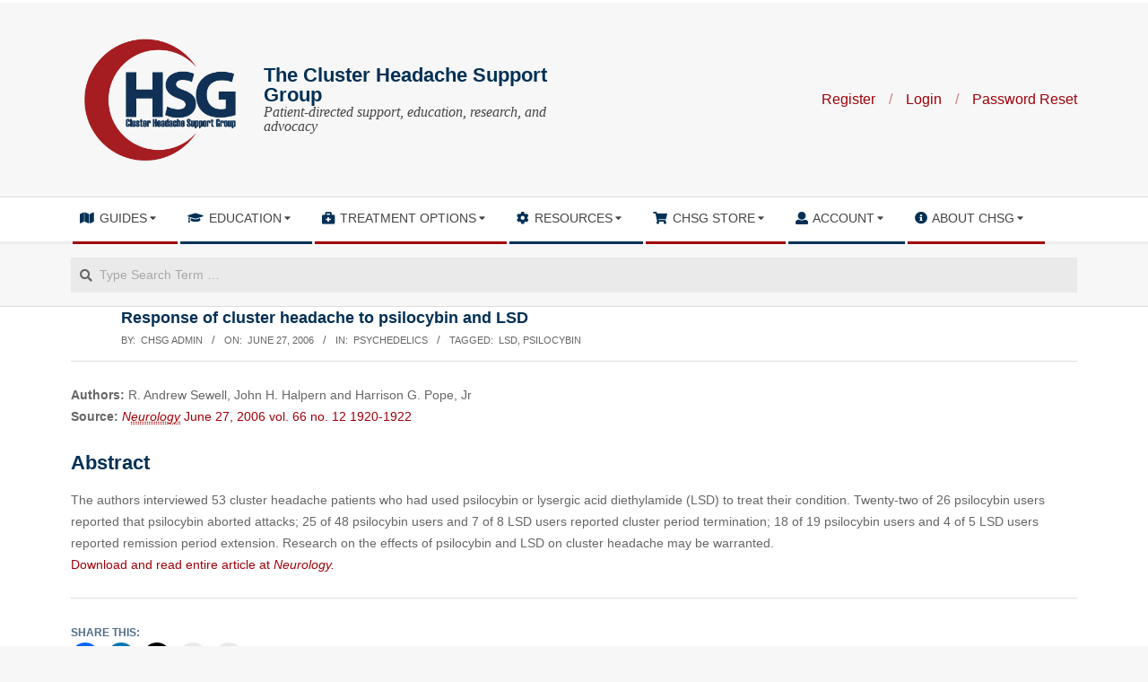

--- FILE ---
content_type: text/html; charset=UTF-8
request_url: https://clusterheadachewarriors.org/journal-category/treatments/alternative-treatments/psychedelics/response-cluster-headache-psilocybin-lsd/
body_size: 24096
content:
<!DOCTYPE html>
<html lang="en" class="no-js">

<head>
<meta charset="UTF-8" />
<title>Response of cluster headache to psilocybin and LSD &#8211; The Cluster Headache Support Group</title>
<meta name='robots' content='max-image-preview:large' />
<meta name="viewport" content="width=device-width, initial-scale=1" />
<meta name="generator" content="Magazine Hoot Premium 1.9.20" />
<script>window._wca = window._wca || [];</script>
<link rel='dns-prefetch' href='//js.stripe.com' />
<link rel='dns-prefetch' href='//stats.wp.com' />
<link rel='dns-prefetch' href='//fonts.googleapis.com' />
<link rel='dns-prefetch' href='//v0.wordpress.com' />
<link rel='dns-prefetch' href='//widgets.wp.com' />
<link rel='dns-prefetch' href='//s0.wp.com' />
<link rel='dns-prefetch' href='//0.gravatar.com' />
<link rel='dns-prefetch' href='//1.gravatar.com' />
<link rel='dns-prefetch' href='//2.gravatar.com' />
<link rel='preconnect' href='//c0.wp.com' />
<link rel="alternate" type="application/rss+xml" title="The Cluster Headache Support Group &raquo; Feed" href="https://clusterheadachewarriors.org/feed/" />
<link rel="alternate" type="application/rss+xml" title="The Cluster Headache Support Group &raquo; Comments Feed" href="https://clusterheadachewarriors.org/comments/feed/" />
<link rel="profile" href="http://gmpg.org/xfn/11" />
<link rel="alternate" title="oEmbed (JSON)" type="application/json+oembed" href="https://clusterheadachewarriors.org/wp-json/oembed/1.0/embed?url=https%3A%2F%2Fclusterheadachewarriors.org%2Fjournal-category%2Ftreatments%2Falternative-treatments%2Fpsychedelics%2Fresponse-cluster-headache-psilocybin-lsd%2F" />
<link rel="alternate" title="oEmbed (XML)" type="text/xml+oembed" href="https://clusterheadachewarriors.org/wp-json/oembed/1.0/embed?url=https%3A%2F%2Fclusterheadachewarriors.org%2Fjournal-category%2Ftreatments%2Falternative-treatments%2Fpsychedelics%2Fresponse-cluster-headache-psilocybin-lsd%2F&#038;format=xml" />
<link rel="preload" href="https://clusterheadachewarriors.org/wp-content/themes/magazine-hoot-premium/hybrid/extend/css/webfonts/fa-solid-900.woff2" as="font" crossorigin="anonymous">
<link rel="preload" href="https://clusterheadachewarriors.org/wp-content/themes/magazine-hoot-premium/hybrid/extend/css/webfonts/fa-regular-400.woff2" as="font" crossorigin="anonymous">
<link rel="preload" href="https://clusterheadachewarriors.org/wp-content/themes/magazine-hoot-premium/hybrid/extend/css/webfonts/fa-brands-400.woff2" as="font" crossorigin="anonymous">
<style id='wp-img-auto-sizes-contain-inline-css'>
img:is([sizes=auto i],[sizes^="auto," i]){contain-intrinsic-size:3000px 1500px}
/*# sourceURL=wp-img-auto-sizes-contain-inline-css */
</style>
<link rel='stylesheet' id='givewp-campaign-blocks-fonts-css' href='https://fonts.googleapis.com/css2?family=Inter%3Awght%40400%3B500%3B600%3B700&#038;display=swap&#038;ver=6.9' media='all' />
<link rel='stylesheet' id='jetpack_related-posts-css' href='https://clusterheadachewarriors.org/wp-content/plugins/jetpack/modules/related-posts/related-posts.css?ver=20240116' media='all' />
<style id='wp-emoji-styles-inline-css'>

	img.wp-smiley, img.emoji {
		display: inline !important;
		border: none !important;
		box-shadow: none !important;
		height: 1em !important;
		width: 1em !important;
		margin: 0 0.07em !important;
		vertical-align: -0.1em !important;
		background: none !important;
		padding: 0 !important;
	}
/*# sourceURL=wp-emoji-styles-inline-css */
</style>
<style id='wp-block-library-inline-css'>
:root{--wp-block-synced-color:#7a00df;--wp-block-synced-color--rgb:122,0,223;--wp-bound-block-color:var(--wp-block-synced-color);--wp-editor-canvas-background:#ddd;--wp-admin-theme-color:#007cba;--wp-admin-theme-color--rgb:0,124,186;--wp-admin-theme-color-darker-10:#006ba1;--wp-admin-theme-color-darker-10--rgb:0,107,160.5;--wp-admin-theme-color-darker-20:#005a87;--wp-admin-theme-color-darker-20--rgb:0,90,135;--wp-admin-border-width-focus:2px}@media (min-resolution:192dpi){:root{--wp-admin-border-width-focus:1.5px}}.wp-element-button{cursor:pointer}:root .has-very-light-gray-background-color{background-color:#eee}:root .has-very-dark-gray-background-color{background-color:#313131}:root .has-very-light-gray-color{color:#eee}:root .has-very-dark-gray-color{color:#313131}:root .has-vivid-green-cyan-to-vivid-cyan-blue-gradient-background{background:linear-gradient(135deg,#00d084,#0693e3)}:root .has-purple-crush-gradient-background{background:linear-gradient(135deg,#34e2e4,#4721fb 50%,#ab1dfe)}:root .has-hazy-dawn-gradient-background{background:linear-gradient(135deg,#faaca8,#dad0ec)}:root .has-subdued-olive-gradient-background{background:linear-gradient(135deg,#fafae1,#67a671)}:root .has-atomic-cream-gradient-background{background:linear-gradient(135deg,#fdd79a,#004a59)}:root .has-nightshade-gradient-background{background:linear-gradient(135deg,#330968,#31cdcf)}:root .has-midnight-gradient-background{background:linear-gradient(135deg,#020381,#2874fc)}:root{--wp--preset--font-size--normal:16px;--wp--preset--font-size--huge:42px}.has-regular-font-size{font-size:1em}.has-larger-font-size{font-size:2.625em}.has-normal-font-size{font-size:var(--wp--preset--font-size--normal)}.has-huge-font-size{font-size:var(--wp--preset--font-size--huge)}.has-text-align-center{text-align:center}.has-text-align-left{text-align:left}.has-text-align-right{text-align:right}.has-fit-text{white-space:nowrap!important}#end-resizable-editor-section{display:none}.aligncenter{clear:both}.items-justified-left{justify-content:flex-start}.items-justified-center{justify-content:center}.items-justified-right{justify-content:flex-end}.items-justified-space-between{justify-content:space-between}.screen-reader-text{border:0;clip-path:inset(50%);height:1px;margin:-1px;overflow:hidden;padding:0;position:absolute;width:1px;word-wrap:normal!important}.screen-reader-text:focus{background-color:#ddd;clip-path:none;color:#444;display:block;font-size:1em;height:auto;left:5px;line-height:normal;padding:15px 23px 14px;text-decoration:none;top:5px;width:auto;z-index:100000}html :where(.has-border-color){border-style:solid}html :where([style*=border-top-color]){border-top-style:solid}html :where([style*=border-right-color]){border-right-style:solid}html :where([style*=border-bottom-color]){border-bottom-style:solid}html :where([style*=border-left-color]){border-left-style:solid}html :where([style*=border-width]){border-style:solid}html :where([style*=border-top-width]){border-top-style:solid}html :where([style*=border-right-width]){border-right-style:solid}html :where([style*=border-bottom-width]){border-bottom-style:solid}html :where([style*=border-left-width]){border-left-style:solid}html :where(img[class*=wp-image-]){height:auto;max-width:100%}:where(figure){margin:0 0 1em}html :where(.is-position-sticky){--wp-admin--admin-bar--position-offset:var(--wp-admin--admin-bar--height,0px)}@media screen and (max-width:600px){html :where(.is-position-sticky){--wp-admin--admin-bar--position-offset:0px}}

/*# sourceURL=wp-block-library-inline-css */
</style><style id='global-styles-inline-css'>
:root{--wp--preset--aspect-ratio--square: 1;--wp--preset--aspect-ratio--4-3: 4/3;--wp--preset--aspect-ratio--3-4: 3/4;--wp--preset--aspect-ratio--3-2: 3/2;--wp--preset--aspect-ratio--2-3: 2/3;--wp--preset--aspect-ratio--16-9: 16/9;--wp--preset--aspect-ratio--9-16: 9/16;--wp--preset--color--black: #000000;--wp--preset--color--cyan-bluish-gray: #abb8c3;--wp--preset--color--white: #ffffff;--wp--preset--color--pale-pink: #f78da7;--wp--preset--color--vivid-red: #cf2e2e;--wp--preset--color--luminous-vivid-orange: #ff6900;--wp--preset--color--luminous-vivid-amber: #fcb900;--wp--preset--color--light-green-cyan: #7bdcb5;--wp--preset--color--vivid-green-cyan: #00d084;--wp--preset--color--pale-cyan-blue: #8ed1fc;--wp--preset--color--vivid-cyan-blue: #0693e3;--wp--preset--color--vivid-purple: #9b51e0;--wp--preset--color--accent: #ffffff;--wp--preset--color--accent-font: #023055;--wp--preset--gradient--vivid-cyan-blue-to-vivid-purple: linear-gradient(135deg,rgb(6,147,227) 0%,rgb(155,81,224) 100%);--wp--preset--gradient--light-green-cyan-to-vivid-green-cyan: linear-gradient(135deg,rgb(122,220,180) 0%,rgb(0,208,130) 100%);--wp--preset--gradient--luminous-vivid-amber-to-luminous-vivid-orange: linear-gradient(135deg,rgb(252,185,0) 0%,rgb(255,105,0) 100%);--wp--preset--gradient--luminous-vivid-orange-to-vivid-red: linear-gradient(135deg,rgb(255,105,0) 0%,rgb(207,46,46) 100%);--wp--preset--gradient--very-light-gray-to-cyan-bluish-gray: linear-gradient(135deg,rgb(238,238,238) 0%,rgb(169,184,195) 100%);--wp--preset--gradient--cool-to-warm-spectrum: linear-gradient(135deg,rgb(74,234,220) 0%,rgb(151,120,209) 20%,rgb(207,42,186) 40%,rgb(238,44,130) 60%,rgb(251,105,98) 80%,rgb(254,248,76) 100%);--wp--preset--gradient--blush-light-purple: linear-gradient(135deg,rgb(255,206,236) 0%,rgb(152,150,240) 100%);--wp--preset--gradient--blush-bordeaux: linear-gradient(135deg,rgb(254,205,165) 0%,rgb(254,45,45) 50%,rgb(107,0,62) 100%);--wp--preset--gradient--luminous-dusk: linear-gradient(135deg,rgb(255,203,112) 0%,rgb(199,81,192) 50%,rgb(65,88,208) 100%);--wp--preset--gradient--pale-ocean: linear-gradient(135deg,rgb(255,245,203) 0%,rgb(182,227,212) 50%,rgb(51,167,181) 100%);--wp--preset--gradient--electric-grass: linear-gradient(135deg,rgb(202,248,128) 0%,rgb(113,206,126) 100%);--wp--preset--gradient--midnight: linear-gradient(135deg,rgb(2,3,129) 0%,rgb(40,116,252) 100%);--wp--preset--font-size--small: 13px;--wp--preset--font-size--medium: 20px;--wp--preset--font-size--large: 36px;--wp--preset--font-size--x-large: 42px;--wp--preset--spacing--20: 0.44rem;--wp--preset--spacing--30: 0.67rem;--wp--preset--spacing--40: 1rem;--wp--preset--spacing--50: 1.5rem;--wp--preset--spacing--60: 2.25rem;--wp--preset--spacing--70: 3.38rem;--wp--preset--spacing--80: 5.06rem;--wp--preset--shadow--natural: 6px 6px 9px rgba(0, 0, 0, 0.2);--wp--preset--shadow--deep: 12px 12px 50px rgba(0, 0, 0, 0.4);--wp--preset--shadow--sharp: 6px 6px 0px rgba(0, 0, 0, 0.2);--wp--preset--shadow--outlined: 6px 6px 0px -3px rgb(255, 255, 255), 6px 6px rgb(0, 0, 0);--wp--preset--shadow--crisp: 6px 6px 0px rgb(0, 0, 0);}:where(.is-layout-flex){gap: 0.5em;}:where(.is-layout-grid){gap: 0.5em;}body .is-layout-flex{display: flex;}.is-layout-flex{flex-wrap: wrap;align-items: center;}.is-layout-flex > :is(*, div){margin: 0;}body .is-layout-grid{display: grid;}.is-layout-grid > :is(*, div){margin: 0;}:where(.wp-block-columns.is-layout-flex){gap: 2em;}:where(.wp-block-columns.is-layout-grid){gap: 2em;}:where(.wp-block-post-template.is-layout-flex){gap: 1.25em;}:where(.wp-block-post-template.is-layout-grid){gap: 1.25em;}.has-black-color{color: var(--wp--preset--color--black) !important;}.has-cyan-bluish-gray-color{color: var(--wp--preset--color--cyan-bluish-gray) !important;}.has-white-color{color: var(--wp--preset--color--white) !important;}.has-pale-pink-color{color: var(--wp--preset--color--pale-pink) !important;}.has-vivid-red-color{color: var(--wp--preset--color--vivid-red) !important;}.has-luminous-vivid-orange-color{color: var(--wp--preset--color--luminous-vivid-orange) !important;}.has-luminous-vivid-amber-color{color: var(--wp--preset--color--luminous-vivid-amber) !important;}.has-light-green-cyan-color{color: var(--wp--preset--color--light-green-cyan) !important;}.has-vivid-green-cyan-color{color: var(--wp--preset--color--vivid-green-cyan) !important;}.has-pale-cyan-blue-color{color: var(--wp--preset--color--pale-cyan-blue) !important;}.has-vivid-cyan-blue-color{color: var(--wp--preset--color--vivid-cyan-blue) !important;}.has-vivid-purple-color{color: var(--wp--preset--color--vivid-purple) !important;}.has-black-background-color{background-color: var(--wp--preset--color--black) !important;}.has-cyan-bluish-gray-background-color{background-color: var(--wp--preset--color--cyan-bluish-gray) !important;}.has-white-background-color{background-color: var(--wp--preset--color--white) !important;}.has-pale-pink-background-color{background-color: var(--wp--preset--color--pale-pink) !important;}.has-vivid-red-background-color{background-color: var(--wp--preset--color--vivid-red) !important;}.has-luminous-vivid-orange-background-color{background-color: var(--wp--preset--color--luminous-vivid-orange) !important;}.has-luminous-vivid-amber-background-color{background-color: var(--wp--preset--color--luminous-vivid-amber) !important;}.has-light-green-cyan-background-color{background-color: var(--wp--preset--color--light-green-cyan) !important;}.has-vivid-green-cyan-background-color{background-color: var(--wp--preset--color--vivid-green-cyan) !important;}.has-pale-cyan-blue-background-color{background-color: var(--wp--preset--color--pale-cyan-blue) !important;}.has-vivid-cyan-blue-background-color{background-color: var(--wp--preset--color--vivid-cyan-blue) !important;}.has-vivid-purple-background-color{background-color: var(--wp--preset--color--vivid-purple) !important;}.has-black-border-color{border-color: var(--wp--preset--color--black) !important;}.has-cyan-bluish-gray-border-color{border-color: var(--wp--preset--color--cyan-bluish-gray) !important;}.has-white-border-color{border-color: var(--wp--preset--color--white) !important;}.has-pale-pink-border-color{border-color: var(--wp--preset--color--pale-pink) !important;}.has-vivid-red-border-color{border-color: var(--wp--preset--color--vivid-red) !important;}.has-luminous-vivid-orange-border-color{border-color: var(--wp--preset--color--luminous-vivid-orange) !important;}.has-luminous-vivid-amber-border-color{border-color: var(--wp--preset--color--luminous-vivid-amber) !important;}.has-light-green-cyan-border-color{border-color: var(--wp--preset--color--light-green-cyan) !important;}.has-vivid-green-cyan-border-color{border-color: var(--wp--preset--color--vivid-green-cyan) !important;}.has-pale-cyan-blue-border-color{border-color: var(--wp--preset--color--pale-cyan-blue) !important;}.has-vivid-cyan-blue-border-color{border-color: var(--wp--preset--color--vivid-cyan-blue) !important;}.has-vivid-purple-border-color{border-color: var(--wp--preset--color--vivid-purple) !important;}.has-vivid-cyan-blue-to-vivid-purple-gradient-background{background: var(--wp--preset--gradient--vivid-cyan-blue-to-vivid-purple) !important;}.has-light-green-cyan-to-vivid-green-cyan-gradient-background{background: var(--wp--preset--gradient--light-green-cyan-to-vivid-green-cyan) !important;}.has-luminous-vivid-amber-to-luminous-vivid-orange-gradient-background{background: var(--wp--preset--gradient--luminous-vivid-amber-to-luminous-vivid-orange) !important;}.has-luminous-vivid-orange-to-vivid-red-gradient-background{background: var(--wp--preset--gradient--luminous-vivid-orange-to-vivid-red) !important;}.has-very-light-gray-to-cyan-bluish-gray-gradient-background{background: var(--wp--preset--gradient--very-light-gray-to-cyan-bluish-gray) !important;}.has-cool-to-warm-spectrum-gradient-background{background: var(--wp--preset--gradient--cool-to-warm-spectrum) !important;}.has-blush-light-purple-gradient-background{background: var(--wp--preset--gradient--blush-light-purple) !important;}.has-blush-bordeaux-gradient-background{background: var(--wp--preset--gradient--blush-bordeaux) !important;}.has-luminous-dusk-gradient-background{background: var(--wp--preset--gradient--luminous-dusk) !important;}.has-pale-ocean-gradient-background{background: var(--wp--preset--gradient--pale-ocean) !important;}.has-electric-grass-gradient-background{background: var(--wp--preset--gradient--electric-grass) !important;}.has-midnight-gradient-background{background: var(--wp--preset--gradient--midnight) !important;}.has-small-font-size{font-size: var(--wp--preset--font-size--small) !important;}.has-medium-font-size{font-size: var(--wp--preset--font-size--medium) !important;}.has-large-font-size{font-size: var(--wp--preset--font-size--large) !important;}.has-x-large-font-size{font-size: var(--wp--preset--font-size--x-large) !important;}
/*# sourceURL=global-styles-inline-css */
</style>

<style id='classic-theme-styles-inline-css'>
/*! This file is auto-generated */
.wp-block-button__link{color:#fff;background-color:#32373c;border-radius:9999px;box-shadow:none;text-decoration:none;padding:calc(.667em + 2px) calc(1.333em + 2px);font-size:1.125em}.wp-block-file__button{background:#32373c;color:#fff;text-decoration:none}
/*# sourceURL=/wp-includes/css/classic-themes.min.css */
</style>
<link rel='stylesheet' id='bbp-default-css' href='https://clusterheadachewarriors.org/wp-content/plugins/bbpress/templates/default/css/bbpress.min.css?ver=2.6.14' media='all' />
<link rel='stylesheet' id='woocommerce-layout-css' href='https://c0.wp.com/p/woocommerce/10.4.3/assets/css/woocommerce-layout.css' media='all' />
<style id='woocommerce-layout-inline-css'>

	.infinite-scroll .woocommerce-pagination {
		display: none;
	}
/*# sourceURL=woocommerce-layout-inline-css */
</style>
<link rel='stylesheet' id='woocommerce-smallscreen-css' href='https://c0.wp.com/p/woocommerce/10.4.3/assets/css/woocommerce-smallscreen.css' media='only screen and (max-width: 768px)' />
<link rel='stylesheet' id='woocommerce-general-css' href='https://c0.wp.com/p/woocommerce/10.4.3/assets/css/woocommerce.css' media='all' />
<style id='woocommerce-inline-inline-css'>
.woocommerce form .form-row .required { visibility: hidden; }
/*# sourceURL=woocommerce-inline-inline-css */
</style>
<link rel='stylesheet' id='give-styles-css' href='https://clusterheadachewarriors.org/wp-content/plugins/give/build/assets/dist/css/give.css?ver=4.13.2' media='all' />
<link rel='stylesheet' id='give-donation-summary-style-frontend-css' href='https://clusterheadachewarriors.org/wp-content/plugins/give/build/assets/dist/css/give-donation-summary.css?ver=4.13.2' media='all' />
<link rel='stylesheet' id='givewp-design-system-foundation-css' href='https://clusterheadachewarriors.org/wp-content/plugins/give/build/assets/dist/css/design-system/foundation.css?ver=1.2.0' media='all' />
<link rel='stylesheet' id='give_recurring_css-css' href='https://clusterheadachewarriors.org/wp-content/plugins/give-recurring/assets/css/give-recurring.min.css?ver=2.1.2' media='all' />
<link rel='stylesheet' id='jetpack_likes-css' href='https://clusterheadachewarriors.org/wp-content/plugins/jetpack/modules/likes/style.css?ver=15.4-a.5' media='all' />
<link rel='stylesheet' id='jquery-lightSlider-css' href='https://clusterheadachewarriors.org/wp-content/themes/magazine-hoot-premium/css/lightSlider.min.css?ver=1.1.0' media='all' />
<link rel='stylesheet' id='hybrid-gallery-css' href='https://clusterheadachewarriors.org/wp-content/themes/magazine-hoot-premium/hybrid/css/gallery.min.css?ver=4.0.0' media='all' />
<link rel='stylesheet' id='font-awesome-css' href='https://clusterheadachewarriors.org/wp-content/themes/magazine-hoot-premium/hybrid/extend/css/font-awesome.min.css?ver=5.0.10' media='all' />
<link rel='stylesheet' id='lightGallery-css' href='https://clusterheadachewarriors.org/wp-content/themes/magazine-hoot-premium/premium/css/lightGallery.min.css?ver=1.1.4' media='all' />
<style id='jetpack_facebook_likebox-inline-css'>
.widget_facebook_likebox {
	overflow: hidden;
}

/*# sourceURL=https://clusterheadachewarriors.org/wp-content/plugins/jetpack/modules/widgets/facebook-likebox/style.css */
</style>
<link rel='stylesheet' id='hybridextend-style-css' href='https://clusterheadachewarriors.org/wp-content/themes/magazine-hoot-premium/style.min.css?ver=1.9.20' media='all' />
<link rel='stylesheet' id='hoot-wpblocks-css' href='https://clusterheadachewarriors.org/wp-content/themes/magazine-hoot-premium/include/blocks/wpblocks.css?ver=1.9.20' media='all' />
<style id='hoot-wpblocks-inline-css'>
.hgrid {max-width: 1380px;} a,.widget .view-all a:hover {color: #a00009;} a:hover {color: #a00009;} .accent-typo,.cat-label {background: #ffffff;color: #023055;} .cat-typo-275 {background: #2279d2;color: #ffffff;border-color: #2279d2;} .cat-typo-195 {background: #1aa331;color: #ffffff;border-color: #1aa331;} .cat-typo-278 {background: #f7b528;color: #ffffff;border-color: #f7b528;} .cat-typo-123 {background: #21bad5;color: #ffffff;border-color: #21bad5;} .cat-typo-189 {background: #ee559d;color: #ffffff;border-color: #ee559d;} .cat-typo-172 {background: #bcba08;color: #ffffff;border-color: #bcba08;} .cat-typo-279 {background: #2279d2;color: #ffffff;border-color: #2279d2;} .cat-typo-427 {background: #1aa331;color: #ffffff;border-color: #1aa331;} .cat-typo-179 {background: #f7b528;color: #ffffff;border-color: #f7b528;} .cat-typo-165 {background: #21bad5;color: #ffffff;border-color: #21bad5;} .cat-typo-339 {background: #ee559d;color: #ffffff;border-color: #ee559d;} .cat-typo-161 {background: #bcba08;color: #ffffff;border-color: #bcba08;} .cat-typo-430 {background: #2279d2;color: #ffffff;border-color: #2279d2;} .cat-typo-319 {background: #1aa331;color: #ffffff;border-color: #1aa331;} .cat-typo-190 {background: #f7b528;color: #ffffff;border-color: #f7b528;} .cat-typo-235 {background: #21bad5;color: #ffffff;border-color: #21bad5;} .cat-typo-4433 {background: #ee559d;color: #ffffff;border-color: #ee559d;} .cat-typo-331 {background: #bcba08;color: #ffffff;border-color: #bcba08;} .cat-typo-198 {background: #2279d2;color: #ffffff;border-color: #2279d2;} .cat-typo-188 {background: #1aa331;color: #ffffff;border-color: #1aa331;} .cat-typo-132 {background: #f7b528;color: #ffffff;border-color: #f7b528;} .cat-typo-4432 {background: #21bad5;color: #ffffff;border-color: #21bad5;} .cat-typo-118 {background: #ee559d;color: #ffffff;border-color: #ee559d;} .cat-typo-149 {background: #bcba08;color: #ffffff;border-color: #bcba08;} .cat-typo-191 {background: #2279d2;color: #ffffff;border-color: #2279d2;} .cat-typo-9 {background: #1aa331;color: #ffffff;border-color: #1aa331;} .cat-typo-164 {background: #f7b528;color: #ffffff;border-color: #f7b528;} .cat-typo-368 {background: #21bad5;color: #ffffff;border-color: #21bad5;} .cat-typo-139 {background: #ee559d;color: #ffffff;border-color: #ee559d;} .cat-typo-201 {background: #bcba08;color: #ffffff;border-color: #bcba08;} .cat-typo-218 {background: #2279d2;color: #ffffff;border-color: #2279d2;} .cat-typo-277 {background: #1aa331;color: #ffffff;border-color: #1aa331;} .cat-typo-157 {background: #f7b528;color: #ffffff;border-color: #f7b528;} .cat-typo-332 {background: #21bad5;color: #ffffff;border-color: #21bad5;} .cat-typo-203 {background: #ee559d;color: #ffffff;border-color: #ee559d;} .cat-typo-202 {background: #bcba08;color: #ffffff;border-color: #bcba08;} .cat-typo-193 {background: #2279d2;color: #ffffff;border-color: #2279d2;} .cat-typo-156 {background: #1aa331;color: #ffffff;border-color: #1aa331;} .cat-typo-4446 {background: #f7b528;color: #ffffff;border-color: #f7b528;} .cat-typo-215 {background: #21bad5;color: #ffffff;border-color: #21bad5;} .cat-typo-4431 {background: #ee559d;color: #ffffff;border-color: #ee559d;} .cat-typo-276 {background: #bcba08;color: #ffffff;border-color: #bcba08;} .cat-typo-4229 {background: #2279d2;color: #ffffff;border-color: #2279d2;} .cat-typo-230 {background: #1aa331;color: #ffffff;border-color: #1aa331;} .cat-typo-117 {background: #f7b528;color: #ffffff;border-color: #f7b528;} .cat-typo-204 {background: #21bad5;color: #ffffff;border-color: #21bad5;} .cat-typo-222 {background: #ee559d;color: #ffffff;border-color: #ee559d;} .cat-typo-158 {background: #bcba08;color: #ffffff;border-color: #bcba08;} .cat-typo-334 {background: #2279d2;color: #ffffff;border-color: #2279d2;} .cat-typo-192 {background: #1aa331;color: #ffffff;border-color: #1aa331;} .cat-typo-116 {background: #f7b528;color: #ffffff;border-color: #f7b528;} .cat-typo-124 {background: #21bad5;color: #ffffff;border-color: #21bad5;} .cat-typo-119 {background: #ee559d;color: #ffffff;border-color: #ee559d;} .cat-typo-200 {background: #bcba08;color: #ffffff;border-color: #bcba08;} .cat-typo-426 {background: #2279d2;color: #ffffff;border-color: #2279d2;} .cat-typo-216 {background: #1aa331;color: #ffffff;border-color: #1aa331;} .cat-typo-154 {background: #f7b528;color: #ffffff;border-color: #f7b528;} .cat-typo-333 {background: #21bad5;color: #ffffff;border-color: #21bad5;} .cat-typo-168 {background: #ee559d;color: #ffffff;border-color: #ee559d;} .cat-typo-196 {background: #bcba08;color: #ffffff;border-color: #bcba08;} .cat-typo-131 {background: #2279d2;color: #ffffff;border-color: #2279d2;} .invert-typo {color: #ffffff;background: #666666;} .enforce-typo {background: #ffffff;color: #666666;} input[type="submit"], #submit, .button {background: #ffffff;color: #023055;} input[type="submit"]:hover, #submit:hover, .button:hover, input[type="submit"]:focus, #submit:focus, .button:focus {background: #ffffff;color: #023055;} body {background-color: #f7f7f7;border-color: #ffffff;color: #666666;font-size: 14px;font-family: Helvetica, sans-serif;} #topbar, #main.main, #header-supplementary,.sub-footer {background: #ffffff;} .site-logo-with-icon #site-title i {font-size: 50px;} .site-logo-mixed-image img {max-width: 200px;} .site-title-line b, .site-title-line em, .site-title-line strong {color: #ffffff;} .menu-items > li.current-menu-item:not(.nohighlight) > a, .menu-items > li.current-menu-ancestor > a, .menu-items > li:hover > a,.sf-menu ul li:hover > a, .sf-menu ul li.current-menu-ancestor > a, .sf-menu ul li.current-menu-item:not(.nohighlight) > a {color: #ffffff;} .menu-highlight > li:nth-of-type(1) {color: #a00009;border-color: #a00009;} .menu-highlight > li:nth-of-type(2) {color: #023055;border-color: #023055;} .menu-highlight > li:nth-of-type(3) {color: #a00009;border-color: #a00009;} .menu-highlight > li:nth-of-type(4) {color: #023055;border-color: #023055;} .menu-highlight > li:nth-of-type(5) {color: #a00009;border-color: #a00009;} .menu-highlight > li:nth-of-type(6) {color: #023055;border-color: #023055;} .menu-highlight > li:nth-of-type(7) {color: #a00009;border-color: #a00009;} .more-link {border-color: #ffffff;color: #ffffff;} .more-link a {background: #ffffff;color: #023055;} .more-link a:hover {background: #ffffff;color: #023055;} .lSSlideOuter .lSPager.lSpg > li:hover a, .lSSlideOuter .lSPager.lSpg > li.active a {background-color: #ffffff;} .frontpage-area.module-bg-accent {background-color: #ffffff;} .widget-title > span.accent-typo {border-color: #ffffff;} .content-block-style3 .content-block-icon {background: #ffffff;} .content-block-icon i {color: #ffffff;} .icon-style-circle, .icon-style-square {border-color: #ffffff;} .content-block-column .more-link a {color: #ffffff;} .content-block-column .more-link a:hover {color: #023055;} #infinite-handle span,.lrm-form a.button, .lrm-form button, .lrm-form button[type=submit], .lrm-form #buddypress input[type=submit], .lrm-form input[type=submit] {background: #ffffff;color: #023055;} .woocommerce nav.woocommerce-pagination ul li a:focus, .woocommerce nav.woocommerce-pagination ul li a:hover {color: #a00009;} h1, h2, h3, h4, h5, h6, .title,.widget-title {color: #023055;font-size: 20px;font-family: Helvetica, sans-serif;font-weight: bold;font-style: normal;text-transform: none;} h1 {color: #a00009;font-size: 24px;font-weight: bold;font-style: normal;text-transform: none;} h2 {color: #023055;font-size: 22px;font-weight: bold;font-style: normal;text-transform: none;} h4 {color: #a00009;font-size: 18px;font-weight: bold;font-style: normal;text-transform: none;} h5 {color: #023055;font-size: 17px;font-weight: bold;font-style: normal;text-transform: none;} h6 {color: #a00009;font-size: 16px;font-weight: bold;font-style: normal;text-transform: none;} .titlefont {font-family: Helvetica, sans-serif;} hr {color: #dddddd;} blockquote {border-color: #dddddd;color: #888888;font-size: 16px;} .enforce-body-font {font-family: Helvetica, sans-serif;} .highlight-typo {background: #f7f7f7;} .table-striped tbody tr:nth-child(odd) td, .table-striped tbody tr:nth-child(odd) th {background: #f7f7f7;} .gallery, ul.wp-block-gallery {border-color: #dddddd;background: #f7f7f7;} .gallery .gallery-caption {color: #666666;} .wp-caption {background: #f7f7f7;} .wp-caption-text, .wp-block-image figcaption {border-color: #eeeeee;color: #666666;} .site-boxed #header-supplementary, .site-boxed #below-header, .site-boxed #main {border-color: #dddddd;} #topbar {color: #023055;background: #ffffff;} #topbar,#topbar-right {border-color: #eeeeee;} #topbar i.fa-search,#topbar .social-icons-icon i {color: #355977;font-size: 14px;} #header-primary,.menu-side-box {border-color: #dddddd;} #header-supplementary {border-color: #eeeeee;} #header.stuck {background: #f7f7f7;} #site-title {color: #023055;font-size: 22px;font-family: Helvetica, sans-serif;font-weight: 600;font-style: normal;text-transform: none;} #site-description {color: #444444;font-size: 16px;font-family: "Times New Roman", serif;font-style: italic;text-transform: none;font-weight: normal;} .site-title-body-font {font-family: Helvetica, sans-serif;} .site-title-heading-font {font-family: Helvetica, sans-serif;} #header-aside.header-aside-menu,#header-supplementary {background: #ffffff;} .menu-items > li > a {color: #444444;font-size: 14px;font-family: Helvetica, sans-serif;text-transform: uppercase;font-style: normal;font-weight: normal;} .menu-items, .menu-items .menu-title {font-family: Helvetica, sans-serif;} .site-header .hybridextend-megamenu-icon {color: #023055;} .sf-menu ul li a,.mobilemenu-fixed .menu-toggle {color: #666666;font-size: 12px;font-style: normal;text-transform: none;font-weight: normal;} .sf-menu ul,.mobilemenu-fixed .menu-toggle {background: rgba(255,255,255,0.9);} .menu-toggle {color: #444444;font-size: 14px;font-family: Helvetica, sans-serif;text-transform: uppercase;font-style: normal;font-weight: normal;} .below-header {border-color: #dddddd;} #loop-meta.pageheader-bg-stretch, #loop-meta.pageheader-bg-both,#content #loop-meta.pageheader-bg-incontent, #content #loop-meta.pageheader-bg-both {background: #ffffff;} #loop-meta.loop-meta-wrap,#content #loop-meta.loop-meta-wrap {border-color: #dddddd;} .loop-title,#content .loop-title {color: #023055;font-size: 20px;font-family: Helvetica, sans-serif;font-weight: bold;font-style: normal;text-transform: none;} #content .loop-title {font-size: 18px;} .entry-content {border-color: #dddddd;} .entry-footer .entry-byline {border-color: #dddddd;color: #a00009;} .loop-nav {border-color: #dddddd;} #comments-number {font-size: 14px;color: #888888;} .comment li.comment {border-color: #dddddd;} .comment-by-author,.comment-meta-block, .comment-edit-link {color: #888888;} .comment.bypostauthor > article {background: #f7f7f7;} .comment.bypostauthor + #respond {background: #f7f7f7;} .comment-ping {border-color: #dddddd;} #reply-title {font-size: 14px;} .entry-grid-content .entry-title {font-size: 18px;} .archive-mosaic .entry-grid {border-color: #dddddd;} .archive-mosaic .entry-title {font-size: 16px;} .archive-mosaic .mosaic-sub {background: #f7f7f7;border-color: #dddddd;} .style-accent, .shortcode-button.style-accent, .style-accentlight {background: #ffffff;color: #023055;} .shortcode-button.style-accent:hover {background: #ffffff;color: #023055;} .style-highlight, .style-highlightlight {background: #f7f7f7;} .shortcode-toggle-head {background: #f7f7f7;border-color: #dddddd;} .shortcode-toggle-box {border-color: #dddddd;} #page-wrapper ul.shortcode-tabset-nav li {background: #f7f7f7;border-color: #dddddd;} #page-wrapper ul.shortcode-tabset-nav li.current {border-bottom-color: #ffffff;} .shortcode-tabset-box {border-color: #dddddd;} .hootslider-html-slide-content h1, .hootslider-html-slide-content h2, .hootslider-html-slide-content h3, .hootslider-html-slide-content h4, .hootslider-html-slide-content h5, .hootslider-html-slide-content h6 {font-size: 16px;} .hootslider-image-slide-caption h1, .hootslider-image-slide-caption h2, .hootslider-image-slide-caption h3, .hootslider-image-slide-caption h4, .hootslider-image-slide-caption h5, .hootslider-image-slide-caption h6 {font-size: 16px;} .lightSlideCarousel {border-color: #dddddd;} .hootslider-carousel-slide-content .more-link a {color: #a00009;} .frontpage-area.area-highlight {background: #f7f7f7;} .sidebar {color: #666666;font-size: 16px;font-style: normal;text-transform: none;font-weight: normal;} .sidebar .widget-title {font-size: 18px;font-family: Helvetica, sans-serif;font-weight: 600;font-style: italic;text-transform: none;} .widget .view-all a {color: #888888;} .topborder-line:before, .bottomborder-line:after {border-color: #dddddd;} .topborder-shadow:before, .bottomborder-shadow:after {border-color: #dddddd;} .content-block-title,.posts-listunit-title {font-size: 17px;} .content-block-style2 .content-block.highlight-typo,.content-block-style3 .content-block {border-color: #dddddd;} .hoot-blogposts-title {border-color: #dddddd;} .vcard,.vcard-links,.vcard-link,.vcard-link:first-child {border-color: #dddddd;} .vcard-content h4, .vcard-content h1, .vcard-content h2, .vcard-content h3, .vcard-content h5, .vcard-content h6 {font-size: 16px;} .vcard-content cite {color: #023055;} .vcard-content > p:last-child > a:last-child {background: #ffffff;color: #023055;} .number-block-content h4, .number-block-content h1, .number-block-content h2, .number-block-content h3, .number-block-content h5, .number-block-content h6 {font-size: 16px;} .woocommerce-tabs h1, .woocommerce-tabs h2, .woocommerce-tabs h3, .woocommerce-tabs h4, .woocommerce-tabs h5, .woocommerce-tabs h6,.single-product .upsells.products > h2, .single-product .related.products > h2, .singular-page.woocommerce-cart .cross-sells > h2, .singular-page.woocommerce-cart .cart_totals > h2 {color: #a00009;font-size: 18px;font-weight: bold;font-style: normal;text-transform: none;} .woocommerce div.product .woocommerce-tabs ul.tabs:before, .woocommerce div.product .woocommerce-tabs ul.tabs li {border-color: #dddddd;} .hoot-jetpack-style .entry-content .sharedaddy {border-color: #dddddd;} .widget_mailpoet_form,.widget_newsletterwidget, .widget_newsletterwidgetminimal {background: #eeeeee;} .widget_mailpoet_form .widget-title,.widget_newsletterwidget .widget-title, .widget_newsletterwidgetminimal .widget-title {font-size: 20px;} .sub-footer {background: #ffffff;border-color: #dddddd;color: #666666;font-size: 16px;font-style: normal;text-transform: none;font-weight: normal;} .footer {background-color: #f7f7f7;color: #666666;font-size: 16px;font-style: normal;text-transform: none;font-weight: normal;} .footer h1, .footer h2, .footer h3, .footer h4, .footer h5, .footer h6, .footer .title {color: #444444;} .sub-footer .widget-title, .footer .widget-title {font-size: 14px;font-family: Helvetica, sans-serif;text-transform: uppercase;font-weight: bold;font-style: normal;} .post-footer {background: #f7f7f7;color: #888888;} :root .has-accent-color,.is-style-outline>.wp-block-button__link:not(.has-text-color), .wp-block-button__link.is-style-outline:not(.has-text-color) {color: #ffffff;} :root .has-accent-background-color,.wp-block-button__link {background: #ffffff;} :root .has-accent-font-color,.wp-block-button__link {color: #023055;} :root .has-accent-font-background-color {background: #023055;} @media only screen and (max-width: 969px){#header-aside {border-color: #dddddd;} #menu-primary-items, #menu-secondary-items {border-color: #dddddd;} .menu-items,.mobilemenu-fixed .menu-items {background: rgba(255,255,255,0.9);} .menu-items > li > a {color: #666666;font-size: 12px;} }
/*# sourceURL=hoot-wpblocks-inline-css */
</style>
<link rel='stylesheet' id='um_modal-css' href='https://clusterheadachewarriors.org/wp-content/plugins/ultimate-member/assets/css/um-modal.min.css?ver=2.11.1' media='all' />
<link rel='stylesheet' id='um_ui-css' href='https://clusterheadachewarriors.org/wp-content/plugins/ultimate-member/assets/libs/jquery-ui/jquery-ui.min.css?ver=1.13.2' media='all' />
<link rel='stylesheet' id='um_tipsy-css' href='https://clusterheadachewarriors.org/wp-content/plugins/ultimate-member/assets/libs/tipsy/tipsy.min.css?ver=1.0.0a' media='all' />
<link rel='stylesheet' id='um_raty-css' href='https://clusterheadachewarriors.org/wp-content/plugins/ultimate-member/assets/libs/raty/um-raty.min.css?ver=2.6.0' media='all' />
<link rel='stylesheet' id='select2-css' href='https://clusterheadachewarriors.org/wp-content/plugins/ultimate-member/assets/libs/select2/select2.min.css?ver=4.0.13' media='all' />
<link rel='stylesheet' id='um_fileupload-css' href='https://clusterheadachewarriors.org/wp-content/plugins/ultimate-member/assets/css/um-fileupload.min.css?ver=2.11.1' media='all' />
<link rel='stylesheet' id='um_confirm-css' href='https://clusterheadachewarriors.org/wp-content/plugins/ultimate-member/assets/libs/um-confirm/um-confirm.min.css?ver=1.0' media='all' />
<link rel='stylesheet' id='um_datetime-css' href='https://clusterheadachewarriors.org/wp-content/plugins/ultimate-member/assets/libs/pickadate/default.min.css?ver=3.6.2' media='all' />
<link rel='stylesheet' id='um_datetime_date-css' href='https://clusterheadachewarriors.org/wp-content/plugins/ultimate-member/assets/libs/pickadate/default.date.min.css?ver=3.6.2' media='all' />
<link rel='stylesheet' id='um_datetime_time-css' href='https://clusterheadachewarriors.org/wp-content/plugins/ultimate-member/assets/libs/pickadate/default.time.min.css?ver=3.6.2' media='all' />
<link rel='stylesheet' id='um_fonticons_ii-css' href='https://clusterheadachewarriors.org/wp-content/plugins/ultimate-member/assets/libs/legacy/fonticons/fonticons-ii.min.css?ver=2.11.1' media='all' />
<link rel='stylesheet' id='um_fonticons_fa-css' href='https://clusterheadachewarriors.org/wp-content/plugins/ultimate-member/assets/libs/legacy/fonticons/fonticons-fa.min.css?ver=2.11.1' media='all' />
<link rel='stylesheet' id='um_fontawesome-css' href='https://clusterheadachewarriors.org/wp-content/plugins/ultimate-member/assets/css/um-fontawesome.min.css?ver=6.5.2' media='all' />
<link rel='stylesheet' id='um_common-css' href='https://clusterheadachewarriors.org/wp-content/plugins/ultimate-member/assets/css/common.min.css?ver=2.11.1' media='all' />
<link rel='stylesheet' id='um_responsive-css' href='https://clusterheadachewarriors.org/wp-content/plugins/ultimate-member/assets/css/um-responsive.min.css?ver=2.11.1' media='all' />
<link rel='stylesheet' id='um_styles-css' href='https://clusterheadachewarriors.org/wp-content/plugins/ultimate-member/assets/css/um-styles.min.css?ver=2.11.1' media='all' />
<link rel='stylesheet' id='um_crop-css' href='https://clusterheadachewarriors.org/wp-content/plugins/ultimate-member/assets/libs/cropper/cropper.min.css?ver=1.6.1' media='all' />
<link rel='stylesheet' id='um_profile-css' href='https://clusterheadachewarriors.org/wp-content/plugins/ultimate-member/assets/css/um-profile.min.css?ver=2.11.1' media='all' />
<link rel='stylesheet' id='um_account-css' href='https://clusterheadachewarriors.org/wp-content/plugins/ultimate-member/assets/css/um-account.min.css?ver=2.11.1' media='all' />
<link rel='stylesheet' id='um_misc-css' href='https://clusterheadachewarriors.org/wp-content/plugins/ultimate-member/assets/css/um-misc.min.css?ver=2.11.1' media='all' />
<link rel='stylesheet' id='um_default_css-css' href='https://clusterheadachewarriors.org/wp-content/plugins/ultimate-member/assets/css/um-old-default.min.css?ver=2.11.1' media='all' />
<link rel='stylesheet' id='um-images-grid-css' href='https://clusterheadachewarriors.org/wp-content/plugins/um-user-photos/assets/css/images-grid.min.css?ver=2.0.9' media='all' />
<link rel='stylesheet' id='um-user-photos-css' href='https://clusterheadachewarriors.org/wp-content/plugins/um-user-photos/assets/css/um-user-photos.min.css?ver=2.0.9' media='all' />
<link rel='stylesheet' id='sharedaddy-css' href='https://clusterheadachewarriors.org/wp-content/plugins/jetpack/modules/sharedaddy/sharing.css?ver=15.4-a.5' media='all' />
<link rel='stylesheet' id='social-logos-css' href='https://clusterheadachewarriors.org/wp-content/plugins/jetpack/_inc/social-logos/social-logos.min.css?ver=15.4-a.5' media='all' />
<script id="jetpack_related-posts-js-extra">
var related_posts_js_options = {"post_heading":"h4"};
//# sourceURL=jetpack_related-posts-js-extra
</script>
<script src="https://clusterheadachewarriors.org/wp-content/plugins/jetpack/_inc/build/related-posts/related-posts.min.js?ver=20240116" id="jetpack_related-posts-js"></script>
<script src="https://c0.wp.com/c/6.9/wp-includes/js/jquery/jquery.min.js" id="jquery-core-js"></script>
<script src="https://c0.wp.com/c/6.9/wp-includes/js/jquery/jquery-migrate.min.js" id="jquery-migrate-js"></script>
<script src="https://c0.wp.com/p/woocommerce/10.4.3/assets/js/jquery-blockui/jquery.blockUI.min.js" id="wc-jquery-blockui-js" defer data-wp-strategy="defer"></script>
<script src="https://c0.wp.com/p/woocommerce/10.4.3/assets/js/js-cookie/js.cookie.min.js" id="wc-js-cookie-js" defer data-wp-strategy="defer"></script>
<script id="woocommerce-js-extra">
var woocommerce_params = {"ajax_url":"/wp-admin/admin-ajax.php","wc_ajax_url":"/?wc-ajax=%%endpoint%%","i18n_password_show":"Show password","i18n_password_hide":"Hide password"};
//# sourceURL=woocommerce-js-extra
</script>
<script src="https://c0.wp.com/p/woocommerce/10.4.3/assets/js/frontend/woocommerce.min.js" id="woocommerce-js" defer data-wp-strategy="defer"></script>
<script id="give-stripe-js-js-extra">
var give_stripe_vars = {"zero_based_currency":"","zero_based_currencies_list":["JPY","KRW","CLP","ISK","BIF","DJF","GNF","KHR","KPW","LAK","LKR","MGA","MZN","VUV"],"sitename":"The Cluster Headache Support Group","checkoutBtnTitle":"Donate","publishable_key":"pk_live_51IDTkMCjEaqzRxMJv4ixJLej1keuyxN6LOZayT1eY6JIX0CL1oEZNVrvBtztNOsAIZUUVsg62QHtuXHJIKJl78WD002dfFzzKx","checkout_image":"","checkout_address":"on","checkout_processing_text":"Donation Processing...","give_version":"4.13.2","cc_fields_format":"single","card_number_placeholder_text":"Card Number","card_cvc_placeholder_text":"CVC","donate_button_text":"Donate Now","element_font_styles":{"cssSrc":false},"element_base_styles":{"color":"#32325D","fontWeight":500,"fontSize":"16px","fontSmoothing":"antialiased","::placeholder":{"color":"#222222"},":-webkit-autofill":{"color":"#e39f48"}},"element_complete_styles":{},"element_empty_styles":{},"element_invalid_styles":{},"float_labels":"","base_country":"US","preferred_locale":"en","stripe_card_update":"","stripe_becs_update":""};
//# sourceURL=give-stripe-js-js-extra
</script>
<script src="https://js.stripe.com/v3/?ver=4.13.2" id="give-stripe-js-js"></script>
<script src="https://clusterheadachewarriors.org/wp-content/plugins/give/build/assets/dist/js/give-stripe.js?ver=4.13.2" id="give-stripe-onpage-js-js"></script>
<script src="https://c0.wp.com/c/6.9/wp-includes/js/dist/hooks.min.js" id="wp-hooks-js"></script>
<script src="https://c0.wp.com/c/6.9/wp-includes/js/dist/i18n.min.js" id="wp-i18n-js"></script>
<script id="wp-i18n-js-after">
wp.i18n.setLocaleData( { 'text direction\u0004ltr': [ 'ltr' ] } );
//# sourceURL=wp-i18n-js-after
</script>
<script id="give-js-extra">
var give_global_vars = {"ajaxurl":"https://clusterheadachewarriors.org/wp-admin/admin-ajax.php","checkout_nonce":"3380ec0dff","currency":"USD","currency_sign":"$","currency_pos":"before","thousands_separator":",","decimal_separator":".","no_gateway":"Please select a payment method.","bad_minimum":"The minimum custom donation amount for this form is","bad_maximum":"The maximum custom donation amount for this form is","general_loading":"Loading...","purchase_loading":"Please Wait...","textForOverlayScreen":"\u003Ch3\u003EProcessing...\u003C/h3\u003E\u003Cp\u003EThis will only take a second!\u003C/p\u003E","number_decimals":"0","is_test_mode":"","give_version":"4.13.2","magnific_options":{"main_class":"give-modal","close_on_bg_click":false},"form_translation":{"payment-mode":"Please select payment mode.","give_first":"Please enter your first name.","give_last":"Please enter your last name.","give_email":"Please enter a valid email address.","give_user_login":"Invalid email address or username.","give_user_pass":"Enter a password.","give_user_pass_confirm":"Enter the password confirmation.","give_agree_to_terms":"You must agree to the terms and conditions."},"confirm_email_sent_message":"Please check your email and click on the link to access your complete donation history.","ajax_vars":{"ajaxurl":"https://clusterheadachewarriors.org/wp-admin/admin-ajax.php","ajaxNonce":"e77caf36df","loading":"Loading","select_option":"Please select an option","default_gateway":"stripe","permalinks":"1","number_decimals":0},"cookie_hash":"398bcdc116d7a8c536741897556d6f69","session_nonce_cookie_name":"wp-give_session_reset_nonce_398bcdc116d7a8c536741897556d6f69","session_cookie_name":"wp-give_session_398bcdc116d7a8c536741897556d6f69","delete_session_nonce_cookie":"0"};
var giveApiSettings = {"root":"https://clusterheadachewarriors.org/wp-json/give-api/v2/","rest_base":"give-api/v2"};
//# sourceURL=give-js-extra
</script>
<script src="https://clusterheadachewarriors.org/wp-content/plugins/give/build/assets/dist/js/give.js?ver=8540f4f50a2032d9c5b5" id="give-js"></script>
<script id="give_recurring_script-js-extra">
var Give_Recurring_Vars = {"email_access":"1","pretty_intervals":{"1":"Every","2":"Every two","3":"Every three","4":"Every four","5":"Every five","6":"Every six"},"pretty_periods":{"day":"Daily","week":"Weekly","month":"Monthly","quarter":"Quarterly","half-year":"Semi-Annually","year":"Yearly"},"messages":{"daily_forbidden":"The selected payment method does not support daily recurring giving. Please select another payment method or supported giving frequency.","confirm_cancel":"Are you sure you want to cancel this subscription?"},"multi_level_message_pre_text":"You have chosen to donate"};
//# sourceURL=give_recurring_script-js-extra
</script>
<script src="https://clusterheadachewarriors.org/wp-content/plugins/give-recurring/assets/js/give-recurring.min.js?ver=2.1.2" id="give_recurring_script-js"></script>
<script src="https://stats.wp.com/s-202552.js" id="woocommerce-analytics-js" defer data-wp-strategy="defer"></script>
<script src="https://clusterheadachewarriors.org/wp-content/themes/magazine-hoot-premium/js/modernizr.custom.min.js?ver=2.8.3" id="hoot-modernizr-js"></script>
<script src="https://clusterheadachewarriors.org/wp-content/plugins/ultimate-member/assets/js/um-gdpr.min.js?ver=2.11.1" id="um-gdpr-js"></script>
<link rel="https://api.w.org/" href="https://clusterheadachewarriors.org/wp-json/" /><link rel="alternate" title="JSON" type="application/json" href="https://clusterheadachewarriors.org/wp-json/wp/v2/posts/5882" /><link rel="EditURI" type="application/rsd+xml" title="RSD" href="https://clusterheadachewarriors.org/xmlrpc.php?rsd" />

<link rel="canonical" href="https://clusterheadachewarriors.org/journal-category/treatments/alternative-treatments/psychedelics/response-cluster-headache-psilocybin-lsd/" />
<link rel='shortlink' href='https://wp.me/pdNjjQ-1wS' />
<meta name="generator" content="Give v4.13.2" />
	<style>img#wpstats{display:none}</style>
			<noscript><style>.woocommerce-product-gallery{ opacity: 1 !important; }</style></noscript>
	
<!-- Jetpack Open Graph Tags -->
<meta property="og:type" content="article" />
<meta property="og:title" content="Response of cluster headache to psilocybin and LSD" />
<meta property="og:url" content="https://clusterheadachewarriors.org/journal-category/treatments/alternative-treatments/psychedelics/response-cluster-headache-psilocybin-lsd/" />
<meta property="og:description" content="The authors interviewed 53 cluster headache patients who had used psilocybin or lysergic acid diethylamide (LSD) to treat their condition. Twenty-two of 26 psilocybin users reported that psilocybin…" />
<meta property="article:published_time" content="2006-06-27T19:54:55+00:00" />
<meta property="article:modified_time" content="2018-08-06T04:16:53+00:00" />
<meta property="og:site_name" content="The Cluster Headache Support Group" />
<meta property="og:image" content="https://clusterheadachewarriors.org/wp-content/uploads/2020/07/cropped-cropped-cropped-cropped-CHSG_Logo_ShaneHager_Final_No-background-1.png" />
<meta property="og:image:width" content="360" />
<meta property="og:image:height" content="263" />
<meta property="og:image:alt" content="" />
<meta name="twitter:site" content="@CHsupportgroup" />
<meta name="twitter:text:title" content="Response of cluster headache to psilocybin and LSD" />
<meta name="twitter:image" content="https://clusterheadachewarriors.org/wp-content/uploads/2017/05/cropped-CHSG_logo_128x128-1-1-300x300.png" />
<meta name="twitter:card" content="summary" />

<!-- End Jetpack Open Graph Tags -->
<link rel="icon" href="https://clusterheadachewarriors.org/wp-content/uploads/2017/05/cropped-CHSG_logo_128x128-1-1-150x150.png" sizes="32x32" />
<link rel="icon" href="https://clusterheadachewarriors.org/wp-content/uploads/2017/05/cropped-CHSG_logo_128x128-1-1-300x300.png" sizes="192x192" />
<link rel="apple-touch-icon" href="https://clusterheadachewarriors.org/wp-content/uploads/2017/05/cropped-CHSG_logo_128x128-1-1-300x300.png" />
<meta name="msapplication-TileImage" content="https://clusterheadachewarriors.org/wp-content/uploads/2017/05/cropped-CHSG_logo_128x128-1-1-300x300.png" />
		<style id="wp-custom-css">
			.hgrid {
    max-width: 100%;
}
.hgrid-span-12, 
.hgrid-span-9 {
    width: 90%;
		margin: auto;
		float: none;
}

main.content {
		margin: auto;
}

.sidebarsN #content {
    margin-left: auto;
    margin-right: auto;
}

section.widget.widget_hoot-content-blocks-widget {
	width: 250px;
	float: right;
}

ul.um-misc-ul{
	margin: auto;
}

ul.um-misc-ul li {
	display: inline;
	width: 50%;
	text-align: center;
}

ul.um-misc-ul li a {
	text-align: center;
} 

.widget-title {
    margin: 0 0 0.25em;
	  border-bottom: 2px solid #023055;
}

.main ul, .main ol {
    margin: 0 0 0.25em;
    margin-right: 0;
    margin-left: 2em;
}

ul#lcp_instance_0.lcp_catlist {
list-style-type: none !important;
list-style-position: inside;
margin: 0 !important;
margin-right: 0 !important;
margin-left: 0 !important;
}

ul#lcp_instance_0.lcp_catlist li {
list-style-type: none !important;
list-style-position: inside;
margin-bottom: 1em;
	font-weight: normal;
}


ul#lcp_instance_0.lcp_catlist li a {
	font-weight: bold;
}

div.lcp_excerpt {
	font-weight: normal;
}

ul#lcp_instance_0.lcp_catlist li a::after {
	content: " | "
}

div.announce-widget.announce-userstyle {
	font-weight: bold;
	font-size: 2em;
	margin: auto;
	position: center; 
}

.um-directory .um-members-wrapper .um-members.um-members-grid .um-member {
    float: left;
    width: 15% !important;
    background: #fff;
    text-align: center;
    margin-bottom: 40px;
    position: relative;
}

.um-directory .um-members-wrapper {
    display: flex;
    flex-direction: column;
    justify-content: flex-start;
    align-items: stretch;
    flex-wrap: nowrap;
    width: 100%;
    margin: 30px 0 10px 0 !important;
    padding: 0;
    position: relative;
    height: 300px;
}

input.um-button, 
.um .um-button.um-alt, .um input[type=submit].um-button.um-alt, .um .um-button.um-alt:hover, .um input[type=submit].um-button.um-alt:hover, .um .um-button.um-alt:before, .um input[type=submit].um-button.um-alt:before  {
		background-color: #A00009 !important;
		color: #ffffff !important;
}

.um-directory .um-members-wrapper .um-members.um-members-grid .um-member .um-member-photo a img {
    display: inline !important;
    border: 0px solid #fff !important;
    background: #a00009 !important;
    width: 140px;
    height: 140px;
    float: none !important;
}

.um-profile-photo a.um-profile-photo-img {
    float: left;
    position: absolute;
    border-radius: 100%;
    border-bottom: 0px solid #fff !important;
border: 0px solid #fff !important;
    background: #a00009 !important;
	overflow: hidden;
    left: 0;
}		</style>
		<link rel='stylesheet' id='wc-square-cart-checkout-block-css' href='https://clusterheadachewarriors.org/wp-content/plugins/woocommerce-square/build/assets/frontend/wc-square-cart-checkout-blocks.css?ver=5.1.2' media='all' />
<link rel='stylesheet' id='wc-blocks-style-css' href='https://c0.wp.com/p/woocommerce/10.4.3/assets/client/blocks/wc-blocks.css' media='all' />
</head>

<body class="wordpress ltr en parent-theme y2025 m12 d23 h15 tuesday logged-out wp-custom-logo singular singular-post singular-post-5882 post-template-default maghoot theme-magazine-hoot-premium give-recurring woocommerce-no-js" dir="ltr" itemscope="itemscope" itemtype="https://schema.org/Blog">

	
<script type="text/javascript" id="bbp-swap-no-js-body-class">
	document.body.className = document.body.className.replace( 'bbp-no-js', 'bbp-js' );
</script>


	<a href="#main" class="screen-reader-text">Skip to content</a>

	
	<div id="page-wrapper" class=" site-stretch page-wrapper sitewrap-narrow-right sidebarsN sidebars1 hoot-cf7-style hoot-mapp-style hoot-jetpack-style">

		
		<header id="header" class="site-header header-layout-primary-widget-area header-layout-secondary-bottom tablemenu hybridextend-sticky-header" role="banner" itemscope="itemscope" itemtype="https://schema.org/WPHeader">

			
			<div id="header-primary" class=" header-part header-primary-widget-area">
				<div class="hgrid">
					<div class="table hgrid-span-12">
							<div id="branding" class="site-branding branding table-cell-mid">
		<div id="site-logo" class="site-logo-mixed">
			<div id="site-logo-mixed" class="site-logo-with-image"><div class="site-logo-mixed-image"><a href="https://clusterheadachewarriors.org/" class="custom-logo-link" rel="home"><img width="360" height="263" src="https://clusterheadachewarriors.org/wp-content/uploads/2020/07/cropped-cropped-cropped-cropped-CHSG_Logo_ShaneHager_Final_No-background-1.png" class="custom-logo" alt="The Cluster Headache Support Group" decoding="async" fetchpriority="high" srcset="https://clusterheadachewarriors.org/wp-content/uploads/2020/07/cropped-cropped-cropped-cropped-CHSG_Logo_ShaneHager_Final_No-background-1.png 360w, https://clusterheadachewarriors.org/wp-content/uploads/2020/07/cropped-cropped-cropped-cropped-CHSG_Logo_ShaneHager_Final_No-background-1-300x219.png 300w, https://clusterheadachewarriors.org/wp-content/uploads/2020/07/cropped-cropped-cropped-cropped-CHSG_Logo_ShaneHager_Final_No-background-1-200x146.png 200w" sizes="(max-width: 360px) 100vw, 360px" data-attachment-id="24604" data-permalink="https://clusterheadachewarriors.org/cropped-cropped-cropped-cropped-chsg_logo_shanehager_final_no-background-1-png/" data-orig-file="https://clusterheadachewarriors.org/wp-content/uploads/2020/07/cropped-cropped-cropped-cropped-CHSG_Logo_ShaneHager_Final_No-background-1.png" data-orig-size="360,263" data-comments-opened="1" data-image-meta="{&quot;aperture&quot;:&quot;0&quot;,&quot;credit&quot;:&quot;&quot;,&quot;camera&quot;:&quot;&quot;,&quot;caption&quot;:&quot;&quot;,&quot;created_timestamp&quot;:&quot;0&quot;,&quot;copyright&quot;:&quot;&quot;,&quot;focal_length&quot;:&quot;0&quot;,&quot;iso&quot;:&quot;0&quot;,&quot;shutter_speed&quot;:&quot;0&quot;,&quot;title&quot;:&quot;&quot;,&quot;orientation&quot;:&quot;0&quot;}" data-image-title="cropped-cropped-cropped-cropped-CHSG_Logo_ShaneHager_Final_No-background-1.png" data-image-description="&lt;p&gt;https://clusterheadachewarriors.org/wp-content/uploads/2020/07/cropped-cropped-cropped-cropped-CHSG_Logo_ShaneHager_Final_No-background-1.png&lt;/p&gt;
" data-image-caption="" data-medium-file="https://clusterheadachewarriors.org/wp-content/uploads/2020/07/cropped-cropped-cropped-cropped-CHSG_Logo_ShaneHager_Final_No-background-1-300x219.png" data-large-file="https://clusterheadachewarriors.org/wp-content/uploads/2020/07/cropped-cropped-cropped-cropped-CHSG_Logo_ShaneHager_Final_No-background-1.png" /></a></div><div class="site-logo-mixed-text"><div id="site-title" class="site-title" itemprop="headline"><a href="https://clusterheadachewarriors.org" rel="home" itemprop="url"><span class="blogname">The Cluster Headache Support Group</span></a></div><h2 class="site-description" id="site-description" itemprop="description">Patient-directed support, education, research, and advocacy</h2></div><!--site-logo-mixed-text--></div><!--logotext-->		</div>
	</div><!-- #branding -->
	<div id="header-aside" class=" header-aside table-cell-mid  header-aside-widget-area">	<div class="header-sidebar  inline-nav hgrid-stretch">
				<aside id="sidebar-header-sidebar" class="sidebar sidebar-header-sidebar" role="complementary" itemscope="itemscope" itemtype="https://schema.org/WPSideBar">
			<section id="nav_menu-19" class="widget widget_nav_menu"><div class="menu-my-account-container"><ul id="menu-my-account" class="menu"><li id="menu-item-24661" class="menu-item menu-item-type-post_type menu-item-object-page menu-item-24661"><a href="https://clusterheadachewarriors.org/register/"><span class="menu-title">Register</span></a></li>
<li id="menu-item-24657" class="menu-item menu-item-type-post_type menu-item-object-page menu-item-24657"><a href="https://clusterheadachewarriors.org/login/"><span class="menu-title">Login</span></a></li>
<li id="menu-item-24660" class="menu-item menu-item-type-post_type menu-item-object-page menu-item-24660"><a href="https://clusterheadachewarriors.org/password-reset/"><span class="menu-title">Password Reset</span></a></li>
</ul></div></section>		</aside>
			</div>
	</div>					</div>
				</div>
			</div>

					<div id="header-supplementary" class=" header-part header-supplementary-bottom header-supplementary-left  menu-side-none">
			<div class="hgrid">
				<div class="hgrid-span-12">
					<div class="menu-nav-box">	<div class="screen-reader-text">Secondary Navigation Menu</div>
	<nav id="menu-secondary" class="menu menu-secondary nav-menu mobilemenu-fixed mobilesubmenu-click scrollpointscontainer" role="navigation" itemscope="itemscope" itemtype="https://schema.org/SiteNavigationElement">
		<a class="menu-toggle" href="#"><span class="menu-toggle-text">Menu</span><i class="fas fa-bars"></i></a>

		<ul id="menu-secondary-items" class="menu-items sf-menu menu menu-highlight"><li id="menu-item-10116" class="menu-item menu-item-type-post_type menu-item-object-page menu-item-has-children menu-item-10116"><a href="https://clusterheadachewarriors.org/guides/"><span class="menu-title"><i class="hybridextend-megamenu-icon fa-map fas"></i> <span>Guides</span></span></a>
<ul class="sub-menu">
	<li id="menu-item-10095" class="menu-item menu-item-type-post_type menu-item-object-page menu-item-10095"><a href="https://clusterheadachewarriors.org/guides/cluster-headache-basics/"><span class="menu-title">Cluster Headache Basics</span></a></li>
	<li id="menu-item-10099" class="menu-item menu-item-type-post_type menu-item-object-page menu-item-10099"><a href="https://clusterheadachewarriors.org/guides/sumatriptan/"><span class="menu-title">Sumatriptan</span></a></li>
	<li id="menu-item-10098" class="menu-item menu-item-type-post_type menu-item-object-page menu-item-10098"><a href="https://clusterheadachewarriors.org/guides/oxygen/"><span class="menu-title">Oxygen</span></a></li>
	<li id="menu-item-10097" class="menu-item menu-item-type-post_type menu-item-object-page menu-item-10097"><a href="https://clusterheadachewarriors.org/guides/disability/"><span class="menu-title">Disability</span></a></li>
	<li id="menu-item-10096" class="menu-item menu-item-type-post_type menu-item-object-page menu-item-10096"><a href="https://clusterheadachewarriors.org/guides/coping-strategies/"><span class="menu-title">Coping Strategies</span></a></li>
</ul>
</li>
<li id="menu-item-10119" class="menu-item menu-item-type-post_type menu-item-object-page menu-item-has-children menu-item-10119"><a href="https://clusterheadachewarriors.org/education/"><span class="menu-title"><i class="hybridextend-megamenu-icon fa-graduation-cap fas"></i> <span>Education</span></span></a>
<ul class="sub-menu">
	<li id="menu-item-10107" class="menu-item menu-item-type-post_type menu-item-object-page menu-item-10107"><a href="https://clusterheadachewarriors.org/education/what-is-cluster-headache/"><span class="menu-title">What is Cluster Headache?</span></a></li>
	<li id="menu-item-10108" class="menu-item menu-item-type-post_type menu-item-object-page menu-item-10108"><a href="https://clusterheadachewarriors.org/education/what-are-shadows/"><span class="menu-title">What are Shadows?</span></a></li>
	<li id="menu-item-10109" class="menu-item menu-item-type-post_type menu-item-object-page menu-item-10109"><a href="https://clusterheadachewarriors.org/education/faqs/"><span class="menu-title">FAQs</span></a></li>
	<li id="menu-item-10133" class="menu-item menu-item-type-post_type menu-item-object-page menu-item-10133"><a href="https://clusterheadachewarriors.org/journals/"><span class="menu-title">Journal Articles</span></a></li>
</ul>
</li>
<li id="menu-item-10130" class="menu-item menu-item-type-post_type menu-item-object-page menu-item-has-children menu-item-10130"><a href="https://clusterheadachewarriors.org/treatment-options/"><span class="menu-title"><i class="hybridextend-megamenu-icon fa-briefcase-medical fas"></i> <span>Treatment Options</span></span></a>
<ul class="sub-menu">
	<li id="menu-item-10092" class="menu-item menu-item-type-post_type menu-item-object-page menu-item-10092"><a href="https://clusterheadachewarriors.org/treatment-options/abortives/"><span class="menu-title">Abortives</span></a></li>
	<li id="menu-item-10093" class="menu-item menu-item-type-post_type menu-item-object-page menu-item-10093"><a href="https://clusterheadachewarriors.org/treatment-options/preventives/"><span class="menu-title">Preventives</span></a></li>
	<li id="menu-item-10094" class="menu-item menu-item-type-post_type menu-item-object-page menu-item-10094"><a href="https://clusterheadachewarriors.org/treatment-options/bridging-therapies/"><span class="menu-title">Bridging Therapies</span></a></li>
	<li id="menu-item-10128" class="menu-item menu-item-type-post_type menu-item-object-page menu-item-10128"><a href="https://clusterheadachewarriors.org/treatment-options/neuromodulation/"><span class="menu-title">Neuromodulation</span></a></li>
	<li id="menu-item-10129" class="menu-item menu-item-type-post_type menu-item-object-page menu-item-10129"><a href="https://clusterheadachewarriors.org/treatment-options/alternative-therapies/"><span class="menu-title">Alternative Therapies</span></a></li>
</ul>
</li>
<li id="menu-item-10131" class="menu-item menu-item-type-post_type menu-item-object-page menu-item-has-children menu-item-10131"><a href="https://clusterheadachewarriors.org/resources/"><span class="menu-title"><i class="hybridextend-megamenu-icon fa-cog fas"></i> <span>Resources</span></span></a>
<ul class="sub-menu">
	<li id="menu-item-10110" class="menu-item menu-item-type-post_type menu-item-object-page menu-item-10110"><a href="https://clusterheadachewarriors.org/resources/reliable-sources-information-headache-disorders/"><span class="menu-title">Reliable Sources of Information about Headache Disorders</span></a></li>
	<li id="menu-item-10120" class="menu-item menu-item-type-post_type menu-item-object-page menu-item-10120"><a href="https://clusterheadachewarriors.org/education/finding-right-doctor/"><span class="menu-title">Finding the Right Doctor</span></a></li>
	<li id="menu-item-10121" class="menu-item menu-item-type-post_type menu-item-object-page menu-item-10121"><a href="https://clusterheadachewarriors.org/education/getting-right-diagnosis/"><span class="menu-title">Getting the Right Diagnosis</span></a></li>
	<li id="menu-item-10122" class="menu-item menu-item-type-post_type menu-item-object-page menu-item-10122"><a href="https://clusterheadachewarriors.org/education/getting-help-crisis/"><span class="menu-title">Getting Help in a Crisis</span></a></li>
	<li id="menu-item-10196" class="menu-item menu-item-type-post_type menu-item-object-page menu-item-10196"><a href="https://clusterheadachewarriors.org/resources/resources-download/"><span class="menu-title">Resources to Download</span></a></li>
	<li id="menu-item-24040" class="menu-item menu-item-type-post_type menu-item-object-page menu-item-24040"><a href="https://clusterheadachewarriors.org/resources/https-chsg-org-resources-home-oxygen-resource-kit-for-physicians/"><span class="menu-title">Home Oxygen Prescribing Guide and Resource Kit for Physicians</span></a></li>
	<li id="menu-item-10126" class="menu-item menu-item-type-post_type menu-item-object-page menu-item-10126"><a href="https://clusterheadachewarriors.org/resources/the-kip-scale/"><span class="menu-title">The KIP Scale</span></a></li>
	<li id="menu-item-10127" class="menu-item menu-item-type-post_type menu-item-object-page menu-item-10127"><a href="https://clusterheadachewarriors.org/resources/comparative-pain-scale/"><span class="menu-title">Comparative Pain Scale</span></a></li>
	<li id="menu-item-10134" class="menu-item menu-item-type-post_type menu-item-object-page menu-item-10134"><a href="https://clusterheadachewarriors.org/clinical-trials/"><span class="menu-title">Clinical Trials</span></a></li>
</ul>
</li>
<li id="menu-item-10136" class="menu-item menu-item-type-post_type menu-item-object-page menu-item-has-children menu-item-10136"><a href="https://clusterheadachewarriors.org/shop/"><span class="menu-title"><i class="hybridextend-megamenu-icon fa-shopping-cart fas"></i> <span>CHSG Store</span></span></a>
<ul class="sub-menu">
	<li id="menu-item-10336" class="menu-item menu-item-type-taxonomy menu-item-object-product_cat menu-item-10336"><a href="https://clusterheadachewarriors.org/product-category/chsg-swag/"><span class="menu-title">CHSG Swag</span></a></li>
	<li id="menu-item-10337" class="menu-item menu-item-type-taxonomy menu-item-object-product_cat menu-item-10337"><a href="https://clusterheadachewarriors.org/product-category/printed-materials/"><span class="menu-title">Printed Materials</span></a></li>
	<li id="menu-item-10335" class="menu-item menu-item-type-taxonomy menu-item-object-product_cat menu-item-10335"><a href="https://clusterheadachewarriors.org/product-category/handcrafted-items/"><span class="menu-title">Handcrafted items</span></a></li>
</ul>
</li>
<li id="menu-item-22600" class="menu-item menu-item-type-post_type menu-item-object-page menu-item-has-children menu-item-22600"><a href="https://clusterheadachewarriors.org/account/"><span class="menu-title"><i class="hybridextend-megamenu-icon fa-user fas"></i> <span>Account</span></span></a>
<ul class="sub-menu">
	<li id="menu-item-22604" class="menu-item menu-item-type-post_type menu-item-object-page menu-item-22604"><a href="https://clusterheadachewarriors.org/register/"><span class="menu-title">Register</span></a></li>
	<li id="menu-item-22601" class="menu-item menu-item-type-post_type menu-item-object-page menu-item-22601"><a href="https://clusterheadachewarriors.org/login/"><span class="menu-title">Login</span></a></li>
	<li id="menu-item-22603" class="menu-item menu-item-type-post_type menu-item-object-page menu-item-22603"><a href="https://clusterheadachewarriors.org/password-reset/"><span class="menu-title">Password Reset</span></a></li>
</ul>
</li>
<li id="menu-item-10113" class="menu-item menu-item-type-post_type menu-item-object-page menu-item-has-children menu-item-10113"><a href="https://clusterheadachewarriors.org/about/"><span class="menu-title"><i class="hybridextend-megamenu-icon fa-info-circle fas"></i> <span>About CHSG</span></span></a>
<ul class="sub-menu">
	<li id="menu-item-10103" class="menu-item menu-item-type-post_type menu-item-object-page menu-item-10103"><a href="https://clusterheadachewarriors.org/about/awareness-advocacy/"><span class="menu-title">Awareness &#038; Advocacy</span></a></li>
	<li id="menu-item-10101" class="menu-item menu-item-type-post_type menu-item-object-page menu-item-10101"><a href="https://clusterheadachewarriors.org/about/fundraising/"><span class="menu-title">Fundraising</span></a></li>
	<li id="menu-item-10102" class="menu-item menu-item-type-post_type menu-item-object-page menu-item-10102"><a href="https://clusterheadachewarriors.org/about/objectives/"><span class="menu-title">Strategic Plan</span></a></li>
	<li id="menu-item-10104" class="menu-item menu-item-type-post_type menu-item-object-page menu-item-10104"><a href="https://clusterheadachewarriors.org/about/projects/"><span class="menu-title">Current Projects</span></a></li>
	<li id="menu-item-10132" class="menu-item menu-item-type-post_type menu-item-object-page menu-item-10132"><a href="https://clusterheadachewarriors.org/research-2/"><span class="menu-title">Research</span></a></li>
	<li id="menu-item-10100" class="menu-item menu-item-type-post_type menu-item-object-page menu-item-10100"><a href="https://clusterheadachewarriors.org/about/collaborative-partnerships/"><span class="menu-title">Collaborative Partnerships</span></a></li>
	<li id="menu-item-10115" class="menu-item menu-item-type-post_type menu-item-object-page menu-item-privacy-policy menu-item-10115"><a rel="privacy-policy" href="https://clusterheadachewarriors.org/about/terms-and-conditions/"><span class="menu-title">Terms and Conditions</span></a></li>
	<li id="menu-item-10114" class="menu-item menu-item-type-post_type menu-item-object-page menu-item-10114"><a href="https://clusterheadachewarriors.org/about/contact/"><span class="menu-title">Contact Us</span></a></li>
</ul>
</li>
</ul>
	</nav><!-- #menu-secondary -->
	</div>				</div>
			</div>
		</div>
		
		</header><!-- #header -->

			<div id="below-header" class=" below-header  inline-nav hgrid-stretch highlight-typo">
		<div class="hgrid">
			<div class="hgrid-span-12">
								<aside id="sidebar-below-header" class="sidebar sidebar-below-header" role="complementary" itemscope="itemscope" itemtype="https://schema.org/WPSideBar">
					<section id="search-4" class="widget widget_search"><div class="searchbody"><form method="get" class="searchform" action="https://clusterheadachewarriors.org/" ><label class="screen-reader-text">Search</label><i class="fas fa-search"></i><input type="text" class="searchtext" name="s" placeholder="Type Search Term &hellip;" value="" /><input type="submit" class="submit" name="submit" value="Search" /><span class="js-search-placeholder"></span></form></div><!-- /searchbody --></section>				</aside>
							</div>
		</div>
	</div>
	
		<div id="main" class=" main">
			

<div class="hgrid main-content-grid">

	
	<main id="content" class="content  hgrid-span-9 has-sidebar layout-narrow-right " role="main">

		<div class="entry-featured-img-wrap"></div>
				<div id="loop-meta" class=" loop-meta-wrap pageheader-bg-stretch">
					<div class="hgrid">

						<div class=" loop-meta  hgrid-span-12" itemscope="itemscope" itemtype="https://schema.org/WebPageElement">
							<div class="entry-header">

																<h1 class=" loop-title entry-title" itemprop="headline">Response of cluster headache to psilocybin and LSD</h1>

								<div class=" loop-description" itemprop="text"><div class="entry-byline"> <div class="entry-byline-block entry-byline-author"> <span class="entry-byline-label">By:</span> <span class="entry-author" itemprop="author" itemscope="itemscope" itemtype="https://schema.org/Person"><a href="https://clusterheadachewarriors.org/author/chsg/" title="Posts by CHSG Admin" rel="author" class="url fn n" itemprop="url"><span itemprop="name">CHSG Admin</span></a></span> </div> <div class="entry-byline-block entry-byline-date"> <span class="entry-byline-label">On:</span> <time class="entry-published updated" datetime="2006-06-27T19:54:55+00:00" itemprop="datePublished" title="Tuesday, June 27, 2006, 7:54 pm">June 27, 2006</time> </div> <div class="entry-byline-block entry-byline-cats"> <span class="entry-byline-label">In:</span> <a href="https://clusterheadachewarriors.org/category/journal-category/treatments/alternative-treatments/psychedelics/" rel="category tag">Psychedelics</a> </div> <div class="entry-byline-block entry-byline-tags"> <span class="entry-byline-label">Tagged:</span> <a href="https://clusterheadachewarriors.org/tag/lsd/" rel="tag">LSD</a>, <a href="https://clusterheadachewarriors.org/tag/psilocybin/" rel="tag">psilocybin</a> </div><span class="entry-publisher" itemprop="publisher" itemscope="itemscope" itemtype="https://schema.org/Organization"><meta itemprop="name" content="The Cluster Headache Support Group"><span itemprop="logo" itemscope itemtype="https://schema.org/ImageObject"><meta itemprop="url" content="https://clusterheadachewarriors.org/wp-content/uploads/2020/07/cropped-cropped-cropped-cropped-CHSG_Logo_ShaneHager_Final_No-background-1.png"><meta itemprop="width" content="360"><meta itemprop="height" content="263"></span></span></div><!-- .entry-byline --></div><!-- .loop-description -->
							</div><!-- .entry-header -->
						</div><!-- .loop-meta -->

					</div>
				</div>

			
			<div id="content-wrap">

				
	<article id="post-5882" class="entry author-chsg has-excerpt post-5882 post type-post status-publish format-standard category-psychedelics tag-lsd tag-psilocybin" itemscope="itemscope" itemtype="https://schema.org/BlogPosting" itemprop="blogPost">

		<div class="entry-content" itemprop="articleBody">

			<div class="entry-the-content">
				<p><strong>Authors: </strong>R. Andrew Sewell, John H. Halpern and Harrison G. Pope, Jr<br />
<strong>Source: </strong><a href="https://www.neurology.org/content/66/12/1920.abstract" target="_blank" rel="noopener"><em>N<abbr class="slug-jnl-abbrev" title="Neurology">eurology</abbr></em><span class="slug-pub-date"> June 27, 2006 </span><span class="slug-vol">vol. 66 </span><span class="slug-issue">no. 12 </span><span class="slug-pages">1920-1922</span></a></p>
<h2>Abstract</h2>
<p>The authors interviewed 53 cluster headache patients who had used psilocybin or lysergic acid diethylamide (LSD) to treat their condition. Twenty-two of 26 psilocybin users reported that psilocybin aborted attacks; 25 of 48 psilocybin users and 7 of 8 LSD users reported cluster period termination; 18 of 19 psilocybin users and 4 of 5 LSD users reported remission period extension. Research on the effects of psilocybin and LSD on cluster headache may be warranted.<br />
<a href="https://www.neurology.org/content/66/12/1920.abstract" target="_blank" rel="noopener">Download and read entire article at <em>Neurology.</em></a></p>
<div class="sharedaddy sd-sharing-enabled"><div class="robots-nocontent sd-block sd-social sd-social-icon sd-sharing"><h3 class="sd-title">Share this:</h3><div class="sd-content"><ul><li class="share-facebook"><a rel="nofollow noopener noreferrer"
				data-shared="sharing-facebook-5882"
				class="share-facebook sd-button share-icon no-text"
				href="https://clusterheadachewarriors.org/journal-category/treatments/alternative-treatments/psychedelics/response-cluster-headache-psilocybin-lsd/?share=facebook"
				target="_blank"
				aria-labelledby="sharing-facebook-5882"
				>
				<span id="sharing-facebook-5882" hidden>Click to share on Facebook (Opens in new window)</span>
				<span>Facebook</span>
			</a></li><li class="share-linkedin"><a rel="nofollow noopener noreferrer"
				data-shared="sharing-linkedin-5882"
				class="share-linkedin sd-button share-icon no-text"
				href="https://clusterheadachewarriors.org/journal-category/treatments/alternative-treatments/psychedelics/response-cluster-headache-psilocybin-lsd/?share=linkedin"
				target="_blank"
				aria-labelledby="sharing-linkedin-5882"
				>
				<span id="sharing-linkedin-5882" hidden>Click to share on LinkedIn (Opens in new window)</span>
				<span>LinkedIn</span>
			</a></li><li class="share-twitter"><a rel="nofollow noopener noreferrer"
				data-shared="sharing-twitter-5882"
				class="share-twitter sd-button share-icon no-text"
				href="https://clusterheadachewarriors.org/journal-category/treatments/alternative-treatments/psychedelics/response-cluster-headache-psilocybin-lsd/?share=twitter"
				target="_blank"
				aria-labelledby="sharing-twitter-5882"
				>
				<span id="sharing-twitter-5882" hidden>Click to share on X (Opens in new window)</span>
				<span>X</span>
			</a></li><li class="share-email"><a rel="nofollow noopener noreferrer"
				data-shared="sharing-email-5882"
				class="share-email sd-button share-icon no-text"
				href="mailto:?subject=%5BShared%20Post%5D%20Response%20of%20cluster%20headache%20to%20psilocybin%20and%20LSD&#038;body=https%3A%2F%2Fclusterheadachewarriors.org%2Fjournal-category%2Ftreatments%2Falternative-treatments%2Fpsychedelics%2Fresponse-cluster-headache-psilocybin-lsd%2F&#038;share=email"
				target="_blank"
				aria-labelledby="sharing-email-5882"
				data-email-share-error-title="Do you have email set up?" data-email-share-error-text="If you&#039;re having problems sharing via email, you might not have email set up for your browser. You may need to create a new email yourself." data-email-share-nonce="95cbce460b" data-email-share-track-url="https://clusterheadachewarriors.org/journal-category/treatments/alternative-treatments/psychedelics/response-cluster-headache-psilocybin-lsd/?share=email">
				<span id="sharing-email-5882" hidden>Click to email a link to a friend (Opens in new window)</span>
				<span>Email</span>
			</a></li><li class="share-print"><a rel="nofollow noopener noreferrer"
				data-shared="sharing-print-5882"
				class="share-print sd-button share-icon no-text"
				href="https://clusterheadachewarriors.org/journal-category/treatments/alternative-treatments/psychedelics/response-cluster-headache-psilocybin-lsd/#print?share=print"
				target="_blank"
				aria-labelledby="sharing-print-5882"
				>
				<span id="sharing-print-5882" hidden>Click to print (Opens in new window)</span>
				<span>Print</span>
			</a></li><li class="share-end"></li></ul></div></div></div>
<div id='jp-relatedposts' class='jp-relatedposts' >
	<h3 class="jp-relatedposts-headline"><em>Related</em></h3>
</div>			</div>
					</div><!-- .entry-content -->

		<div class="screen-reader-text" itemprop="datePublished" itemtype="https://schema.org/Date">2006-06-27</div>

		
	</article><!-- .entry -->


			</div><!-- #content-wrap -->

			
	<div class="loop-nav">
		<div class="prev">Previous Post: <a href="https://clusterheadachewarriors.org/journal-category/pathophysiology/hypothalamus/reduction-hypothalamic-1h%e2%80%90mrs-metabolite-ratios-patients-cluster-headache/" rel="prev">Reduction in hypothalamic 1H‐MRS metabolite ratios in patients with cluster headache</a></div>		<div class="next">Next Post: <a href="https://clusterheadachewarriors.org/journal-category/treatments/ketamine/safety-efficacy-prolonged-outpatient-ketamine-infusions-neuropathic-pain/" rel="next">Safety and Efficacy of Prolonged Outpatient Ketamine Infusions for Neuropathic Pain</a></div>	</div><!-- .loop-nav -->


	</main><!-- #content -->

	
	
	<aside id="sidebar-primary" class="sidebar sidebar-primary hgrid-span-3 layout-narrow-right " role="complementary" itemscope="itemscope" itemtype="https://schema.org/WPSideBar">

		<section id="nav_menu-7" class="widget widget_nav_menu"><h3 class="widget-title"><span class="accent-typo">Article Topics</span></h3><div class="menu-journal-articles-container"><ul id="menu-journal-articles" class="menu"><li id="menu-item-10272" class="menu-item menu-item-type-taxonomy menu-item-object-category menu-item-10272"><a href="https://clusterheadachewarriors.org/category/journal-category/case-studies/"><span class="menu-title">Case Studies</span></a></li>
<li id="menu-item-7440" class="menu-item menu-item-type-taxonomy menu-item-object-category menu-item-has-children menu-item-7440"><a href="https://clusterheadachewarriors.org/category/journal-category/comorbidities/"><span class="menu-title">Comorbidities</span></a>
<ul class="sub-menu">
	<li id="menu-item-24699" class="menu-item menu-item-type-taxonomy menu-item-object-category menu-item-24699"><a href="https://clusterheadachewarriors.org/category/journal-category/comorbidities/migraine-comorbidities/"><span class="menu-title">Migraine</span></a></li>
	<li id="menu-item-24700" class="menu-item menu-item-type-taxonomy menu-item-object-category menu-item-24700"><a href="https://clusterheadachewarriors.org/category/journal-category/comorbidities/sleep-disorders/"><span class="menu-title">Sleep Disorders</span></a></li>
	<li id="menu-item-24701" class="menu-item menu-item-type-taxonomy menu-item-object-category menu-item-24701"><a href="https://clusterheadachewarriors.org/category/journal-category/comorbidities/substance/"><span class="menu-title">Substance Use</span></a></li>
</ul>
</li>
<li id="menu-item-10273" class="menu-item menu-item-type-taxonomy menu-item-object-category menu-item-10273"><a href="https://clusterheadachewarriors.org/category/journal-category/demographics/"><span class="menu-title">Demographics</span></a></li>
<li id="menu-item-10274" class="menu-item menu-item-type-taxonomy menu-item-object-category menu-item-has-children menu-item-10274"><a href="https://clusterheadachewarriors.org/category/journal-category/mental-health/"><span class="menu-title">Mental Health</span></a>
<ul class="sub-menu">
	<li id="menu-item-24697" class="menu-item menu-item-type-taxonomy menu-item-object-category menu-item-24697"><a href="https://clusterheadachewarriors.org/category/journal-category/mental-health/anxiety/"><span class="menu-title">Anxiety</span></a></li>
	<li id="menu-item-24698" class="menu-item menu-item-type-taxonomy menu-item-object-category menu-item-24698"><a href="https://clusterheadachewarriors.org/category/journal-category/mental-health/depression/"><span class="menu-title">Depression</span></a></li>
	<li id="menu-item-24702" class="menu-item menu-item-type-taxonomy menu-item-object-category menu-item-24702"><a href="https://clusterheadachewarriors.org/category/journal-category/mental-health/suicide/"><span class="menu-title">Suicide</span></a></li>
</ul>
</li>
<li id="menu-item-7447" class="menu-item menu-item-type-taxonomy menu-item-object-category menu-item-has-children menu-item-7447"><a href="https://clusterheadachewarriors.org/category/journal-category/pathophysiology/"><span class="menu-title">Pathophysiology</span></a>
<ul class="sub-menu">
	<li id="menu-item-24693" class="menu-item menu-item-type-taxonomy menu-item-object-category menu-item-24693"><a href="https://clusterheadachewarriors.org/category/journal-category/pathophysiology/cgrp-pathophysiology/"><span class="menu-title">Calcitonin Gene-Related Peptide</span></a></li>
	<li id="menu-item-24694" class="menu-item menu-item-type-taxonomy menu-item-object-category menu-item-24694"><a href="https://clusterheadachewarriors.org/category/journal-category/pathophysiology/covid-19/"><span class="menu-title">COVID-19</span></a></li>
	<li id="menu-item-24695" class="menu-item menu-item-type-taxonomy menu-item-object-category menu-item-24695"><a href="https://clusterheadachewarriors.org/category/journal-category/pathophysiology/hypothalamus/"><span class="menu-title">Hypothalamus</span></a></li>
	<li id="menu-item-24696" class="menu-item menu-item-type-taxonomy menu-item-object-category menu-item-24696"><a href="https://clusterheadachewarriors.org/category/journal-category/pathophysiology/peroxynitrite/"><span class="menu-title">Peroxynitrite</span></a></li>
	<li id="menu-item-24703" class="menu-item menu-item-type-taxonomy menu-item-object-category menu-item-24703"><a href="https://clusterheadachewarriors.org/category/journal-category/pathophysiology/sphenopalatine-ganglion/"><span class="menu-title">Sphenopalatine Ganglion</span></a></li>
	<li id="menu-item-24704" class="menu-item menu-item-type-taxonomy menu-item-object-category menu-item-24704"><a href="https://clusterheadachewarriors.org/category/journal-category/pathophysiology/trigeminal-nerve/"><span class="menu-title">Trigeminal Nerve</span></a></li>
	<li id="menu-item-24705" class="menu-item menu-item-type-taxonomy menu-item-object-category menu-item-24705"><a href="https://clusterheadachewarriors.org/category/journal-category/pathophysiology/trp-channels/"><span class="menu-title">TRP Channels</span></a></li>
</ul>
</li>
<li id="menu-item-7449" class="menu-item menu-item-type-taxonomy menu-item-object-category current-post-ancestor menu-item-has-children menu-item-7449"><a href="https://clusterheadachewarriors.org/category/journal-category/treatments/"><span class="menu-title">Treatments</span></a>
<ul class="sub-menu">
	<li id="menu-item-24713" class="menu-item menu-item-type-taxonomy menu-item-object-category menu-item-has-children menu-item-24713"><a href="https://clusterheadachewarriors.org/category/treatment-category/abortives/"><span class="menu-title">Abortives</span></a>
	<ul class="sub-menu">
		<li id="menu-item-24726" class="menu-item menu-item-type-taxonomy menu-item-object-category menu-item-24726"><a href="https://clusterheadachewarriors.org/category/journal-category/treatments/oxygen/"><span class="menu-title">Oxygen</span></a></li>
		<li id="menu-item-24711" class="menu-item menu-item-type-taxonomy menu-item-object-category menu-item-24711"><a href="https://clusterheadachewarriors.org/category/guide-category/suma/"><span class="menu-title">Sumatriptan</span></a></li>
		<li id="menu-item-24707" class="menu-item menu-item-type-taxonomy menu-item-object-category menu-item-24707"><a href="https://clusterheadachewarriors.org/category/journal-category/treatments/triptans/"><span class="menu-title">Triptans</span></a></li>
	</ul>
</li>
	<li id="menu-item-24718" class="menu-item menu-item-type-taxonomy menu-item-object-category current-post-ancestor menu-item-has-children menu-item-24718"><a href="https://clusterheadachewarriors.org/category/journal-category/treatments/alternative-treatments/"><span class="menu-title">Alternative Treatments</span></a>
	<ul class="sub-menu">
		<li id="menu-item-24720" class="menu-item menu-item-type-taxonomy menu-item-object-category menu-item-24720"><a href="https://clusterheadachewarriors.org/category/journal-category/treatments/capsaicin/"><span class="menu-title">Capsaicin</span></a></li>
		<li id="menu-item-24727" class="menu-item menu-item-type-taxonomy menu-item-object-category menu-item-24727"><a href="https://clusterheadachewarriors.org/category/journal-category/treatments/alternative-treatments/cannabis/"><span class="menu-title">Cannabis</span></a></li>
		<li id="menu-item-24723" class="menu-item menu-item-type-taxonomy menu-item-object-category menu-item-24723"><a href="https://clusterheadachewarriors.org/category/journal-category/treatments/ketamine/"><span class="menu-title">Ketamine</span></a></li>
		<li id="menu-item-24730" class="menu-item menu-item-type-taxonomy menu-item-object-category menu-item-24730"><a href="https://clusterheadachewarriors.org/category/treatment-category/alternatives/psilocybin/"><span class="menu-title">Psilocybin</span></a></li>
		<li id="menu-item-24728" class="menu-item menu-item-type-taxonomy menu-item-object-category current-post-ancestor current-menu-parent current-post-parent menu-item-24728"><a href="https://clusterheadachewarriors.org/category/journal-category/treatments/alternative-treatments/psychedelics/"><span class="menu-title">Psychedelics</span></a></li>
		<li id="menu-item-24712" class="menu-item menu-item-type-taxonomy menu-item-object-category menu-item-24712"><a href="https://clusterheadachewarriors.org/category/treatment-category/alternatives/vit-d/"><span class="menu-title">Vitamin D</span></a></li>
	</ul>
</li>
	<li id="menu-item-24715" class="menu-item menu-item-type-taxonomy menu-item-object-category menu-item-has-children menu-item-24715"><a href="https://clusterheadachewarriors.org/category/treatment-category/bridging/"><span class="menu-title">Bridging Therapies</span></a>
	<ul class="sub-menu">
		<li id="menu-item-24722" class="menu-item menu-item-type-taxonomy menu-item-object-category menu-item-24722"><a href="https://clusterheadachewarriors.org/category/journal-category/treatments/corticosteroids/"><span class="menu-title">Corticosteroids</span></a></li>
		<li id="menu-item-24706" class="menu-item menu-item-type-taxonomy menu-item-object-category menu-item-24706"><a href="https://clusterheadachewarriors.org/category/journal-category/treatments/spg-block/"><span class="menu-title">SPG Block</span></a></li>
	</ul>
</li>
	<li id="menu-item-24725" class="menu-item menu-item-type-taxonomy menu-item-object-category menu-item-has-children menu-item-24725"><a href="https://clusterheadachewarriors.org/category/journal-category/treatments/neuromodulation/"><span class="menu-title">Neuromodulation</span></a>
	<ul class="sub-menu">
		<li id="menu-item-24729" class="menu-item menu-item-type-taxonomy menu-item-object-category menu-item-24729"><a href="https://clusterheadachewarriors.org/category/journal-category/treatments/neuromodulation/ons/"><span class="menu-title">Occipital Nerve Stimulation</span></a></li>
		<li id="menu-item-24709" class="menu-item menu-item-type-taxonomy menu-item-object-category menu-item-24709"><a href="https://clusterheadachewarriors.org/category/journal-category/treatments/neuromodulation/spg-nerve-stim/"><span class="menu-title">SPG Nerve Stimulation</span></a></li>
		<li id="menu-item-24710" class="menu-item menu-item-type-taxonomy menu-item-object-category menu-item-24710"><a href="https://clusterheadachewarriors.org/category/journal-category/treatments/neuromodulation/vagus-nerve-stim/"><span class="menu-title">Vagus Nerve Stimulation</span></a></li>
	</ul>
</li>
	<li id="menu-item-24717" class="menu-item menu-item-type-taxonomy menu-item-object-category menu-item-has-children menu-item-24717"><a href="https://clusterheadachewarriors.org/category/treatment-category/preventives/"><span class="menu-title">Preventives</span></a>
	<ul class="sub-menu">
		<li id="menu-item-24719" class="menu-item menu-item-type-taxonomy menu-item-object-category menu-item-24719"><a href="https://clusterheadachewarriors.org/category/journal-category/treatments/botox/"><span class="menu-title">Botox</span></a></li>
		<li id="menu-item-24721" class="menu-item menu-item-type-taxonomy menu-item-object-category menu-item-24721"><a href="https://clusterheadachewarriors.org/category/journal-category/treatments/cgrp/"><span class="menu-title">CGRP Inhibitors</span></a></li>
		<li id="menu-item-24724" class="menu-item menu-item-type-taxonomy menu-item-object-category menu-item-24724"><a href="https://clusterheadachewarriors.org/category/journal-category/treatments/lithium/"><span class="menu-title">Lithium</span></a></li>
		<li id="menu-item-24708" class="menu-item menu-item-type-taxonomy menu-item-object-category menu-item-24708"><a href="https://clusterheadachewarriors.org/category/journal-category/treatments/verapamil/"><span class="menu-title">Verapamil</span></a></li>
	</ul>
</li>
</ul>
</li>
</ul></div></section>
	</aside><!-- #sidebar-primary -->

	

</div><!-- .hgrid -->

		</div><!-- #main -->

		
		
<footer id="footer" class="site-footer  footer hgrid-stretch footer-highlight-typo " role="contentinfo" itemscope="itemscope" itemtype="https://schema.org/WPFooter">
	<div class="hgrid">
					<div class="hgrid-span-3 footer-column">
				<section id="hoot-contact-info-widget-2" class="widget widget_hoot-contact-info-widget"><div class="contact-info-widget">

	
	
	
	
	
</div></section>			</div>
					<div class="hgrid-span-3 footer-column">
							</div>
					<div class="hgrid-span-3 footer-column">
							</div>
					<div class="hgrid-span-3 footer-column">
							</div>
			</div>
</footer><!-- #footer -->


			<div id="post-footer" class="post-footer  hgrid-stretch footer-highlight-typo linkstyle">
		<div class="hgrid">
			<div class="hgrid-span-12">
				<p class="credit small">
					<a class="privacy-policy-link" href="https://clusterheadachewarriors.org/about/terms-and-conditions/" rel="privacy-policy">Terms and Conditions</a> Designed using <a class="theme-link" href="https://wphoot.com/themes/magazine-hoot/" title="Magazine Hoot Premium WordPress Theme">Magazine Hoot Premium</a>. Powered by <a class="wp-link" href="https://wordpress.org">WordPress</a>.				</p><!-- .credit -->
			</div>
		</div>
	</div>

	</div><!-- #page-wrapper -->

	
<div id="um_upload_single" style="display:none;"></div>

<div id="um_view_photo" style="display:none;">
	<a href="javascript:void(0);" data-action="um_remove_modal" class="um-modal-close" aria-label="Close view photo modal">
		<i class="um-faicon-times"></i>
	</a>

	<div class="um-modal-body photo">
		<div class="um-modal-photo"></div>
	</div>
</div>
<script type="speculationrules">
{"prefetch":[{"source":"document","where":{"and":[{"href_matches":"/*"},{"not":{"href_matches":["/wp-*.php","/wp-admin/*","/wp-content/uploads/*","/wp-content/*","/wp-content/plugins/*","/wp-content/themes/magazine-hoot-premium/*","/*\\?(.+)"]}},{"not":{"selector_matches":"a[rel~=\"nofollow\"]"}},{"not":{"selector_matches":".no-prefetch, .no-prefetch a"}}]},"eagerness":"conservative"}]}
</script>
<a href="#page-wrapper" class="fixed-goto-top waypoints-goto-top "><i class="fas fa-chevron-up"></i></a>	<script>
		(function () {
			var c = document.body.className;
			c = c.replace(/woocommerce-no-js/, 'woocommerce-js');
			document.body.className = c;
		})();
	</script>
	
	<script type="text/javascript">
		window.WPCOM_sharing_counts = {"https://clusterheadachewarriors.org/journal-category/treatments/alternative-treatments/psychedelics/response-cluster-headache-psilocybin-lsd/":5882};
	</script>
				<script src="https://clusterheadachewarriors.org/wp-content/plugins/guest-author-name/assets/guest-author-post.js?ver=1.10" id="guest_author_post_scripts-js"></script>
<script id="give-donation-summary-script-frontend-js-extra">
var GiveDonationSummaryData = {"currencyPrecisionLookup":{"USD":2,"EUR":2,"GBP":2,"AUD":2,"BRL":2,"CAD":2,"CZK":2,"DKK":2,"HKD":2,"HUF":2,"ILS":2,"JPY":0,"MYR":2,"MXN":2,"MAD":2,"NZD":2,"NOK":2,"PHP":2,"PLN":2,"SGD":2,"KRW":0,"ZAR":2,"SEK":2,"CHF":2,"TWD":2,"THB":2,"INR":2,"TRY":2,"IRR":2,"RUB":2,"AED":2,"AMD":2,"ANG":2,"ARS":2,"AWG":2,"BAM":2,"BDT":2,"BHD":3,"BMD":2,"BND":2,"BOB":2,"BSD":2,"BWP":2,"BZD":2,"CLP":0,"CNY":2,"COP":2,"CRC":2,"CUC":2,"CUP":2,"DOP":2,"EGP":2,"GIP":2,"GTQ":2,"HNL":2,"HRK":2,"IDR":2,"ISK":0,"JMD":2,"JOD":2,"KES":2,"KWD":2,"KYD":2,"MKD":2,"NPR":2,"OMR":3,"PEN":2,"PKR":2,"RON":2,"SAR":2,"SZL":2,"TOP":2,"TZS":2,"TVD":2,"UAH":2,"UYU":2,"VEF":2,"VES":2,"VED":2,"XCD":2,"XCG":2,"XDR":2,"AFN":2,"ALL":2,"AOA":2,"AZN":2,"BBD":2,"BGN":2,"BIF":0,"XBT":8,"BTN":1,"BYR":2,"BYN":2,"CDF":2,"CVE":2,"DJF":0,"DZD":2,"ERN":2,"ETB":2,"FJD":2,"FKP":2,"GEL":2,"GGP":2,"GHS":2,"GMD":2,"GNF":0,"GYD":2,"HTG":2,"IMP":2,"IQD":2,"IRT":2,"JEP":2,"KGS":2,"KHR":0,"KMF":2,"KPW":0,"KZT":2,"LAK":0,"LBP":2,"LKR":0,"LRD":2,"LSL":2,"LYD":3,"MDL":2,"MGA":0,"MMK":2,"MNT":2,"MOP":2,"MRO":2,"MRU":2,"MUR":2,"MVR":1,"MWK":2,"MZN":0,"NAD":2,"NGN":2,"NIO":2,"PAB":2,"PGK":2,"PRB":2,"PYG":2,"QAR":2,"RSD":2,"RWF":2,"SBD":2,"SCR":2,"SDG":2,"SHP":2,"SLL":2,"SLE":2,"SOS":2,"SRD":2,"SSP":2,"STD":2,"STN":2,"SVC":2,"SYP":2,"TJS":2,"TMT":2,"TND":3,"TTD":2,"UGX":2,"UZS":2,"VND":1,"VUV":0,"WST":2,"XAF":2,"XOF":2,"XPF":2,"YER":2,"ZMW":2,"ZWL":2},"recurringLabelLookup":{"day":"Daily","week":"Weekly","month":"Monthly","quarter":"Quarterly","half-year":"Semi-Annually","year":"Yearly"}};
//# sourceURL=give-donation-summary-script-frontend-js-extra
</script>
<script src="https://clusterheadachewarriors.org/wp-content/plugins/give/build/assets/dist/js/give-donation-summary.js?ver=4.13.2" id="give-donation-summary-script-frontend-js"></script>
<script src="https://c0.wp.com/c/6.9/wp-includes/js/dist/vendor/react.min.js" id="react-js"></script>
<script src="https://c0.wp.com/c/6.9/wp-includes/js/dist/vendor/react-jsx-runtime.min.js" id="react-jsx-runtime-js"></script>
<script src="https://c0.wp.com/c/6.9/wp-includes/js/dist/url.min.js" id="wp-url-js"></script>
<script src="https://c0.wp.com/c/6.9/wp-includes/js/dist/api-fetch.min.js" id="wp-api-fetch-js"></script>
<script id="wp-api-fetch-js-after">
wp.apiFetch.use( wp.apiFetch.createRootURLMiddleware( "https://clusterheadachewarriors.org/wp-json/" ) );
wp.apiFetch.nonceMiddleware = wp.apiFetch.createNonceMiddleware( "0dd8dacf76" );
wp.apiFetch.use( wp.apiFetch.nonceMiddleware );
wp.apiFetch.use( wp.apiFetch.mediaUploadMiddleware );
wp.apiFetch.nonceEndpoint = "https://clusterheadachewarriors.org/wp-admin/admin-ajax.php?action=rest-nonce";
(function(){if(!window.wp||!wp.apiFetch||!wp.apiFetch.use){return;}wp.apiFetch.use(function(options,next){var p=String((options&&(options.path||options.url))||"");try{var u=new URL(p,window.location.origin);p=(u.pathname||"")+(u.search||"");}catch(e){}if(p.indexOf("/wp/v2/users/me")!==-1){return Promise.resolve(null);}return next(options);});})();
//# sourceURL=wp-api-fetch-js-after
</script>
<script src="https://c0.wp.com/c/6.9/wp-includes/js/dist/vendor/react-dom.min.js" id="react-dom-js"></script>
<script src="https://c0.wp.com/c/6.9/wp-includes/js/dist/dom-ready.min.js" id="wp-dom-ready-js"></script>
<script src="https://c0.wp.com/c/6.9/wp-includes/js/dist/a11y.min.js" id="wp-a11y-js"></script>
<script src="https://c0.wp.com/c/6.9/wp-includes/js/dist/blob.min.js" id="wp-blob-js"></script>
<script src="https://c0.wp.com/c/6.9/wp-includes/js/dist/block-serialization-default-parser.min.js" id="wp-block-serialization-default-parser-js"></script>
<script src="https://c0.wp.com/c/6.9/wp-includes/js/dist/autop.min.js" id="wp-autop-js"></script>
<script src="https://c0.wp.com/c/6.9/wp-includes/js/dist/deprecated.min.js" id="wp-deprecated-js"></script>
<script src="https://c0.wp.com/c/6.9/wp-includes/js/dist/dom.min.js" id="wp-dom-js"></script>
<script src="https://c0.wp.com/c/6.9/wp-includes/js/dist/escape-html.min.js" id="wp-escape-html-js"></script>
<script src="https://c0.wp.com/c/6.9/wp-includes/js/dist/element.min.js" id="wp-element-js"></script>
<script src="https://c0.wp.com/c/6.9/wp-includes/js/dist/is-shallow-equal.min.js" id="wp-is-shallow-equal-js"></script>
<script src="https://c0.wp.com/c/6.9/wp-includes/js/dist/keycodes.min.js" id="wp-keycodes-js"></script>
<script src="https://c0.wp.com/c/6.9/wp-includes/js/dist/priority-queue.min.js" id="wp-priority-queue-js"></script>
<script src="https://c0.wp.com/c/6.9/wp-includes/js/dist/compose.min.js" id="wp-compose-js"></script>
<script src="https://c0.wp.com/c/6.9/wp-includes/js/dist/private-apis.min.js" id="wp-private-apis-js"></script>
<script src="https://c0.wp.com/c/6.9/wp-includes/js/dist/redux-routine.min.js" id="wp-redux-routine-js"></script>
<script src="https://c0.wp.com/c/6.9/wp-includes/js/dist/data.min.js" id="wp-data-js"></script>
<script id="wp-data-js-after">
( function() {
	var userId = 0;
	var storageKey = "WP_DATA_USER_" + userId;
	wp.data
		.use( wp.data.plugins.persistence, { storageKey: storageKey } );
} )();
//# sourceURL=wp-data-js-after
</script>
<script src="https://c0.wp.com/c/6.9/wp-includes/js/dist/html-entities.min.js" id="wp-html-entities-js"></script>
<script src="https://c0.wp.com/c/6.9/wp-includes/js/dist/rich-text.min.js" id="wp-rich-text-js"></script>
<script src="https://c0.wp.com/c/6.9/wp-includes/js/dist/shortcode.min.js" id="wp-shortcode-js"></script>
<script src="https://c0.wp.com/c/6.9/wp-includes/js/dist/warning.min.js" id="wp-warning-js"></script>
<script src="https://c0.wp.com/c/6.9/wp-includes/js/dist/blocks.min.js" id="wp-blocks-js"></script>
<script src="https://c0.wp.com/c/6.9/wp-includes/js/dist/vendor/moment.min.js" id="moment-js"></script>
<script id="moment-js-after">
moment.updateLocale( 'en', {"months":["January","February","March","April","May","June","July","August","September","October","November","December"],"monthsShort":["Jan","Feb","Mar","Apr","May","Jun","Jul","Aug","Sep","Oct","Nov","Dec"],"weekdays":["Sunday","Monday","Tuesday","Wednesday","Thursday","Friday","Saturday"],"weekdaysShort":["Sun","Mon","Tue","Wed","Thu","Fri","Sat"],"week":{"dow":0},"longDateFormat":{"LT":"g:i a","LTS":null,"L":null,"LL":"F j, Y","LLL":"F j, Y g:i a","LLLL":null}} );
//# sourceURL=moment-js-after
</script>
<script src="https://c0.wp.com/c/6.9/wp-includes/js/dist/date.min.js" id="wp-date-js"></script>
<script id="wp-date-js-after">
wp.date.setSettings( {"l10n":{"locale":"en","months":["January","February","March","April","May","June","July","August","September","October","November","December"],"monthsShort":["Jan","Feb","Mar","Apr","May","Jun","Jul","Aug","Sep","Oct","Nov","Dec"],"weekdays":["Sunday","Monday","Tuesday","Wednesday","Thursday","Friday","Saturday"],"weekdaysShort":["Sun","Mon","Tue","Wed","Thu","Fri","Sat"],"meridiem":{"am":"am","pm":"pm","AM":"AM","PM":"PM"},"relative":{"future":"%s from now","past":"%s ago","s":"a second","ss":"%d seconds","m":"a minute","mm":"%d minutes","h":"an hour","hh":"%d hours","d":"a day","dd":"%d days","M":"a month","MM":"%d months","y":"a year","yy":"%d years"},"startOfWeek":0},"formats":{"time":"g:i a","date":"F j, Y","datetime":"F j, Y g:i a","datetimeAbbreviated":"M j, Y g:i a"},"timezone":{"offset":0,"offsetFormatted":"0","string":"","abbr":""}} );
//# sourceURL=wp-date-js-after
</script>
<script src="https://c0.wp.com/c/6.9/wp-includes/js/dist/primitives.min.js" id="wp-primitives-js"></script>
<script src="https://c0.wp.com/c/6.9/wp-includes/js/dist/components.min.js" id="wp-components-js"></script>
<script src="https://c0.wp.com/c/6.9/wp-includes/js/dist/keyboard-shortcuts.min.js" id="wp-keyboard-shortcuts-js"></script>
<script src="https://c0.wp.com/c/6.9/wp-includes/js/dist/commands.min.js" id="wp-commands-js"></script>
<script src="https://c0.wp.com/c/6.9/wp-includes/js/dist/notices.min.js" id="wp-notices-js"></script>
<script src="https://c0.wp.com/c/6.9/wp-includes/js/dist/preferences-persistence.min.js" id="wp-preferences-persistence-js"></script>
<script src="https://c0.wp.com/c/6.9/wp-includes/js/dist/preferences.min.js" id="wp-preferences-js"></script>
<script id="wp-preferences-js-after">
( function() {
				var serverData = false;
				var userId = "0";
				var persistenceLayer = wp.preferencesPersistence.__unstableCreatePersistenceLayer( serverData, userId );
				var preferencesStore = wp.preferences.store;
				wp.data.dispatch( preferencesStore ).setPersistenceLayer( persistenceLayer );
			} ) ();
//# sourceURL=wp-preferences-js-after
</script>
<script src="https://c0.wp.com/c/6.9/wp-includes/js/dist/style-engine.min.js" id="wp-style-engine-js"></script>
<script src="https://c0.wp.com/c/6.9/wp-includes/js/dist/token-list.min.js" id="wp-token-list-js"></script>
<script src="https://c0.wp.com/c/6.9/wp-includes/js/dist/block-editor.min.js" id="wp-block-editor-js"></script>
<script src="https://c0.wp.com/c/6.9/wp-includes/js/dist/core-data.min.js" id="wp-core-data-js"></script>
<script src="https://clusterheadachewarriors.org/wp-content/plugins/give/build/entitiesPublic.js?ver=b759f2adda1f29c50713" id="givewp-entities-public-js"></script>
<script src="https://c0.wp.com/c/6.9/wp-includes/js/dist/vendor/wp-polyfill.min.js" id="wp-polyfill-js"></script>
<script src="https://clusterheadachewarriors.org/wp-content/plugins/jetpack/jetpack_vendor/automattic/woocommerce-analytics/build/woocommerce-analytics-client.js?minify=false&amp;ver=75adc3c1e2933e2c8c6a" id="woocommerce-analytics-client-js" defer data-wp-strategy="defer"></script>
<script src="https://c0.wp.com/c/6.9/wp-includes/js/hoverIntent.min.js" id="hoverIntent-js"></script>
<script src="https://clusterheadachewarriors.org/wp-content/themes/magazine-hoot-premium/js/jquery.superfish.min.js?ver=1.7.5" id="jquery-superfish-js"></script>
<script src="https://clusterheadachewarriors.org/wp-content/themes/magazine-hoot-premium/js/jquery.lightSlider.min.js?ver=1.1.1" id="jquery-lightSlider-js"></script>
<script src="https://clusterheadachewarriors.org/wp-content/themes/magazine-hoot-premium/js/jquery.fitvids.min.js?ver=1.1" id="jquery-fitvids-js"></script>
<script src="https://clusterheadachewarriors.org/wp-content/themes/magazine-hoot-premium/js/jquery.parallax.min.js?ver=1.4.2" id="jquery-parallax-js"></script>
<script id="hoot-theme-js-extra">
var hootData = {"lightbox":"enable","lightboxWpGal":"disable","lightGallery":"enable","isotope":"enable"};
//# sourceURL=hoot-theme-js-extra
</script>
<script src="https://clusterheadachewarriors.org/wp-content/themes/magazine-hoot-premium/js/hoot.theme.min.js?ver=1.9.20" id="hoot-theme-js"></script>
<script src="https://clusterheadachewarriors.org/wp-content/themes/magazine-hoot-premium/premium/js/lightGallery.min.js?ver=1.1.4" id="lightGallery-js"></script>
<script src="https://clusterheadachewarriors.org/wp-content/themes/magazine-hoot-premium/premium/js/jquery.circliful.min.js?ver=20160309" id="jquery.circliful-js"></script>
<script src="https://clusterheadachewarriors.org/wp-content/themes/magazine-hoot-premium/premium/hybrid/extend/js/jquery.waypoints.min.js?ver=4.0.1" id="waypoints-js"></script>
<script src="https://clusterheadachewarriors.org/wp-content/themes/magazine-hoot-premium/premium/hybrid/extend/js/sticky.min.js?ver=4.0.1" id="waypoints-sticky-js"></script>
<script id="hybridextend-scrollpoints-js-extra">
var hybridExtendData = {"customScrollerPadding":"120"};
//# sourceURL=hybridextend-scrollpoints-js-extra
</script>
<script src="https://clusterheadachewarriors.org/wp-content/themes/magazine-hoot-premium/premium/hybrid/extend/js/scrollpoints.min.js?ver=2.2.10" id="hybridextend-scrollpoints-js"></script>
<script src="https://clusterheadachewarriors.org/wp-content/themes/magazine-hoot-premium/premium/hybrid/extend/js/scroller.min.js?ver=2.2.10" id="hybridextend-scroller-js"></script>
<script id="jetpack-facebook-embed-js-extra">
var jpfbembed = {"appid":"249643311490","locale":"en_US"};
//# sourceURL=jetpack-facebook-embed-js-extra
</script>
<script src="https://clusterheadachewarriors.org/wp-content/plugins/jetpack/_inc/build/facebook-embed.min.js?ver=15.4-a.5" id="jetpack-facebook-embed-js"></script>
<script src="https://c0.wp.com/p/woocommerce/10.4.3/assets/js/sourcebuster/sourcebuster.min.js" id="sourcebuster-js-js"></script>
<script id="wc-order-attribution-js-extra">
var wc_order_attribution = {"params":{"lifetime":1.0e-5,"session":30,"base64":false,"ajaxurl":"https://clusterheadachewarriors.org/wp-admin/admin-ajax.php","prefix":"wc_order_attribution_","allowTracking":true},"fields":{"source_type":"current.typ","referrer":"current_add.rf","utm_campaign":"current.cmp","utm_source":"current.src","utm_medium":"current.mdm","utm_content":"current.cnt","utm_id":"current.id","utm_term":"current.trm","utm_source_platform":"current.plt","utm_creative_format":"current.fmt","utm_marketing_tactic":"current.tct","session_entry":"current_add.ep","session_start_time":"current_add.fd","session_pages":"session.pgs","session_count":"udata.vst","user_agent":"udata.uag"}};
//# sourceURL=wc-order-attribution-js-extra
</script>
<script src="https://c0.wp.com/p/woocommerce/10.4.3/assets/js/frontend/order-attribution.min.js" id="wc-order-attribution-js"></script>
<script src="https://clusterheadachewarriors.org/wp-content/themes/magazine-hoot-premium/premium/js/hoot.theme.premium.min.js?ver=1.9.20" id="hoot-theme-premium-js"></script>
<script src="https://c0.wp.com/c/6.9/wp-includes/js/underscore.min.js" id="underscore-js"></script>
<script id="wp-util-js-extra">
var _wpUtilSettings = {"ajax":{"url":"/wp-admin/admin-ajax.php"}};
//# sourceURL=wp-util-js-extra
</script>
<script src="https://c0.wp.com/c/6.9/wp-includes/js/wp-util.min.js" id="wp-util-js"></script>
<script src="https://clusterheadachewarriors.org/wp-content/plugins/ultimate-member/assets/libs/tipsy/tipsy.min.js?ver=1.0.0a" id="um_tipsy-js"></script>
<script src="https://clusterheadachewarriors.org/wp-content/plugins/ultimate-member/assets/libs/um-confirm/um-confirm.min.js?ver=1.0" id="um_confirm-js"></script>
<script src="https://clusterheadachewarriors.org/wp-content/plugins/ultimate-member/assets/libs/pickadate/picker.min.js?ver=3.6.2" id="um_datetime-js"></script>
<script src="https://clusterheadachewarriors.org/wp-content/plugins/ultimate-member/assets/libs/pickadate/picker.date.min.js?ver=3.6.2" id="um_datetime_date-js"></script>
<script src="https://clusterheadachewarriors.org/wp-content/plugins/ultimate-member/assets/libs/pickadate/picker.time.min.js?ver=3.6.2" id="um_datetime_time-js"></script>
<script id="um_common-js-extra">
var um_common_variables = {"locale":"en"};
var um_common_variables = {"locale":"en"};
//# sourceURL=um_common-js-extra
</script>
<script src="https://clusterheadachewarriors.org/wp-content/plugins/ultimate-member/assets/js/common.min.js?ver=2.11.1" id="um_common-js"></script>
<script src="https://clusterheadachewarriors.org/wp-content/plugins/ultimate-member/assets/libs/cropper/cropper.min.js?ver=1.6.1" id="um_crop-js"></script>
<script id="um_frontend_common-js-extra">
var um_frontend_common_variables = [];
//# sourceURL=um_frontend_common-js-extra
</script>
<script src="https://clusterheadachewarriors.org/wp-content/plugins/ultimate-member/assets/js/common-frontend.min.js?ver=2.11.1" id="um_frontend_common-js"></script>
<script src="https://clusterheadachewarriors.org/wp-content/plugins/ultimate-member/assets/js/um-modal.min.js?ver=2.11.1" id="um_modal-js"></script>
<script src="https://clusterheadachewarriors.org/wp-content/plugins/ultimate-member/assets/libs/jquery-form/jquery-form.min.js?ver=2.11.1" id="um_jquery_form-js"></script>
<script src="https://clusterheadachewarriors.org/wp-content/plugins/ultimate-member/assets/libs/fileupload/fileupload.js?ver=2.11.1" id="um_fileupload-js"></script>
<script src="https://clusterheadachewarriors.org/wp-content/plugins/ultimate-member/assets/js/um-functions.min.js?ver=2.11.1" id="um_functions-js"></script>
<script src="https://clusterheadachewarriors.org/wp-content/plugins/ultimate-member/assets/js/um-responsive.min.js?ver=2.11.1" id="um_responsive-js"></script>
<script src="https://clusterheadachewarriors.org/wp-content/plugins/ultimate-member/assets/js/um-conditional.min.js?ver=2.11.1" id="um_conditional-js"></script>
<script src="https://clusterheadachewarriors.org/wp-content/plugins/ultimate-member/assets/libs/select2/select2.full.min.js?ver=4.0.13" id="select2-js"></script>
<script src="https://clusterheadachewarriors.org/wp-content/plugins/ultimate-member/assets/libs/select2/i18n/en.js?ver=4.0.13" id="um_select2_locale-js"></script>
<script src="https://clusterheadachewarriors.org/wp-content/plugins/ultimate-member/assets/libs/raty/um-raty.min.js?ver=2.6.0" id="um_raty-js"></script>
<script id="um_scripts-js-extra">
var um_scripts = {"max_upload_size":"2146435072","nonce":"0bdbe6a3b8"};
//# sourceURL=um_scripts-js-extra
</script>
<script src="https://clusterheadachewarriors.org/wp-content/plugins/ultimate-member/assets/js/um-scripts.min.js?ver=2.11.1" id="um_scripts-js"></script>
<script src="https://clusterheadachewarriors.org/wp-content/plugins/ultimate-member/assets/js/um-profile.min.js?ver=2.11.1" id="um_profile-js"></script>
<script src="https://clusterheadachewarriors.org/wp-content/plugins/ultimate-member/assets/js/um-account.min.js?ver=2.11.1" id="um_account-js"></script>
<script id="jetpack-stats-js-before">
_stq = window._stq || [];
_stq.push([ "view", {"v":"ext","blog":"203844706","post":"5882","tz":"0","srv":"clusterheadachewarriors.org","hp":"atomic","ac":"3","amp":"0","j":"1:15.4-a.5"} ]);
_stq.push([ "clickTrackerInit", "203844706", "5882" ]);
//# sourceURL=jetpack-stats-js-before
</script>
<script src="https://stats.wp.com/e-202552.js" id="jetpack-stats-js" defer data-wp-strategy="defer"></script>
<script id="um-images-grid-js-extra">
var user_photos_settings = {"disabled_comments":"0"};
//# sourceURL=um-images-grid-js-extra
</script>
<script src="https://clusterheadachewarriors.org/wp-content/plugins/um-user-photos/assets/js/images-grid.min.js?ver=2.0.9" id="um-images-grid-js"></script>
<script src="https://c0.wp.com/c/6.9/wp-includes/js/jquery/ui/core.min.js" id="jquery-ui-core-js"></script>
<script src="https://c0.wp.com/c/6.9/wp-includes/js/jquery/ui/mouse.min.js" id="jquery-ui-mouse-js"></script>
<script src="https://c0.wp.com/c/6.9/wp-includes/js/jquery/ui/sortable.min.js" id="jquery-ui-sortable-js"></script>
<script src="https://clusterheadachewarriors.org/wp-content/plugins/um-user-photos/assets/js/um-user-photos.min.js?ver=2.0.9" id="um-user-photos-js"></script>
<script id="sharing-js-js-extra">
var sharing_js_options = {"lang":"en","counts":"1","is_stats_active":"1"};
//# sourceURL=sharing-js-js-extra
</script>
<script src="https://clusterheadachewarriors.org/wp-content/plugins/jetpack/_inc/build/sharedaddy/sharing.min.js?ver=15.4-a.5" id="sharing-js-js"></script>
<script id="sharing-js-js-after">
var windowOpen;
			( function () {
				function matches( el, sel ) {
					return !! (
						el.matches && el.matches( sel ) ||
						el.msMatchesSelector && el.msMatchesSelector( sel )
					);
				}

				document.body.addEventListener( 'click', function ( event ) {
					if ( ! event.target ) {
						return;
					}

					var el;
					if ( matches( event.target, 'a.share-facebook' ) ) {
						el = event.target;
					} else if ( event.target.parentNode && matches( event.target.parentNode, 'a.share-facebook' ) ) {
						el = event.target.parentNode;
					}

					if ( el ) {
						event.preventDefault();

						// If there's another sharing window open, close it.
						if ( typeof windowOpen !== 'undefined' ) {
							windowOpen.close();
						}
						windowOpen = window.open( el.getAttribute( 'href' ), 'wpcomfacebook', 'menubar=1,resizable=1,width=600,height=400' );
						return false;
					}
				} );
			} )();
var windowOpen;
			( function () {
				function matches( el, sel ) {
					return !! (
						el.matches && el.matches( sel ) ||
						el.msMatchesSelector && el.msMatchesSelector( sel )
					);
				}

				document.body.addEventListener( 'click', function ( event ) {
					if ( ! event.target ) {
						return;
					}

					var el;
					if ( matches( event.target, 'a.share-linkedin' ) ) {
						el = event.target;
					} else if ( event.target.parentNode && matches( event.target.parentNode, 'a.share-linkedin' ) ) {
						el = event.target.parentNode;
					}

					if ( el ) {
						event.preventDefault();

						// If there's another sharing window open, close it.
						if ( typeof windowOpen !== 'undefined' ) {
							windowOpen.close();
						}
						windowOpen = window.open( el.getAttribute( 'href' ), 'wpcomlinkedin', 'menubar=1,resizable=1,width=580,height=450' );
						return false;
					}
				} );
			} )();
var windowOpen;
			( function () {
				function matches( el, sel ) {
					return !! (
						el.matches && el.matches( sel ) ||
						el.msMatchesSelector && el.msMatchesSelector( sel )
					);
				}

				document.body.addEventListener( 'click', function ( event ) {
					if ( ! event.target ) {
						return;
					}

					var el;
					if ( matches( event.target, 'a.share-twitter' ) ) {
						el = event.target;
					} else if ( event.target.parentNode && matches( event.target.parentNode, 'a.share-twitter' ) ) {
						el = event.target.parentNode;
					}

					if ( el ) {
						event.preventDefault();

						// If there's another sharing window open, close it.
						if ( typeof windowOpen !== 'undefined' ) {
							windowOpen.close();
						}
						windowOpen = window.open( el.getAttribute( 'href' ), 'wpcomtwitter', 'menubar=1,resizable=1,width=600,height=350' );
						return false;
					}
				} );
			} )();
//# sourceURL=sharing-js-js-after
</script>
<script id="wp-emoji-settings" type="application/json">
{"baseUrl":"https://s.w.org/images/core/emoji/17.0.2/72x72/","ext":".png","svgUrl":"https://s.w.org/images/core/emoji/17.0.2/svg/","svgExt":".svg","source":{"concatemoji":"https://clusterheadachewarriors.org/wp-includes/js/wp-emoji-release.min.js?ver=6.9"}}
</script>
<script type="module">
/*! This file is auto-generated */
const a=JSON.parse(document.getElementById("wp-emoji-settings").textContent),o=(window._wpemojiSettings=a,"wpEmojiSettingsSupports"),s=["flag","emoji"];function i(e){try{var t={supportTests:e,timestamp:(new Date).valueOf()};sessionStorage.setItem(o,JSON.stringify(t))}catch(e){}}function c(e,t,n){e.clearRect(0,0,e.canvas.width,e.canvas.height),e.fillText(t,0,0);t=new Uint32Array(e.getImageData(0,0,e.canvas.width,e.canvas.height).data);e.clearRect(0,0,e.canvas.width,e.canvas.height),e.fillText(n,0,0);const a=new Uint32Array(e.getImageData(0,0,e.canvas.width,e.canvas.height).data);return t.every((e,t)=>e===a[t])}function p(e,t){e.clearRect(0,0,e.canvas.width,e.canvas.height),e.fillText(t,0,0);var n=e.getImageData(16,16,1,1);for(let e=0;e<n.data.length;e++)if(0!==n.data[e])return!1;return!0}function u(e,t,n,a){switch(t){case"flag":return n(e,"\ud83c\udff3\ufe0f\u200d\u26a7\ufe0f","\ud83c\udff3\ufe0f\u200b\u26a7\ufe0f")?!1:!n(e,"\ud83c\udde8\ud83c\uddf6","\ud83c\udde8\u200b\ud83c\uddf6")&&!n(e,"\ud83c\udff4\udb40\udc67\udb40\udc62\udb40\udc65\udb40\udc6e\udb40\udc67\udb40\udc7f","\ud83c\udff4\u200b\udb40\udc67\u200b\udb40\udc62\u200b\udb40\udc65\u200b\udb40\udc6e\u200b\udb40\udc67\u200b\udb40\udc7f");case"emoji":return!a(e,"\ud83e\u1fac8")}return!1}function f(e,t,n,a){let r;const o=(r="undefined"!=typeof WorkerGlobalScope&&self instanceof WorkerGlobalScope?new OffscreenCanvas(300,150):document.createElement("canvas")).getContext("2d",{willReadFrequently:!0}),s=(o.textBaseline="top",o.font="600 32px Arial",{});return e.forEach(e=>{s[e]=t(o,e,n,a)}),s}function r(e){var t=document.createElement("script");t.src=e,t.defer=!0,document.head.appendChild(t)}a.supports={everything:!0,everythingExceptFlag:!0},new Promise(t=>{let n=function(){try{var e=JSON.parse(sessionStorage.getItem(o));if("object"==typeof e&&"number"==typeof e.timestamp&&(new Date).valueOf()<e.timestamp+604800&&"object"==typeof e.supportTests)return e.supportTests}catch(e){}return null}();if(!n){if("undefined"!=typeof Worker&&"undefined"!=typeof OffscreenCanvas&&"undefined"!=typeof URL&&URL.createObjectURL&&"undefined"!=typeof Blob)try{var e="postMessage("+f.toString()+"("+[JSON.stringify(s),u.toString(),c.toString(),p.toString()].join(",")+"));",a=new Blob([e],{type:"text/javascript"});const r=new Worker(URL.createObjectURL(a),{name:"wpTestEmojiSupports"});return void(r.onmessage=e=>{i(n=e.data),r.terminate(),t(n)})}catch(e){}i(n=f(s,u,c,p))}t(n)}).then(e=>{for(const n in e)a.supports[n]=e[n],a.supports.everything=a.supports.everything&&a.supports[n],"flag"!==n&&(a.supports.everythingExceptFlag=a.supports.everythingExceptFlag&&a.supports[n]);var t;a.supports.everythingExceptFlag=a.supports.everythingExceptFlag&&!a.supports.flag,a.supports.everything||((t=a.source||{}).concatemoji?r(t.concatemoji):t.wpemoji&&t.twemoji&&(r(t.twemoji),r(t.wpemoji)))});
//# sourceURL=https://clusterheadachewarriors.org/wp-includes/js/wp-emoji-loader.min.js
</script>
		<script type="text/javascript">
			(function() {
			var t   = document.createElement( 'script' );
			t.type  = 'text/javascript';
			t.async = true;
			t.id    = 'gauges-tracker';
			t.setAttribute( 'data-site-id', '6021c390d7f52767c0902181' );
			t.src = '//secure.gaug.es/track.js';
			var s = document.getElementsByTagName( 'script' )[0];
			s.parentNode.insertBefore( t, s );
			})();
		</script>
				<script type="text/javascript">
			(function() {
				window.wcAnalytics = window.wcAnalytics || {};
				const wcAnalytics = window.wcAnalytics;

				// Set the assets URL for webpack to find the split assets.
				wcAnalytics.assets_url = 'https://clusterheadachewarriors.org/wp-content/plugins/jetpack/jetpack_vendor/automattic/woocommerce-analytics/src/../build/';

				// Set the REST API tracking endpoint URL.
				wcAnalytics.trackEndpoint = 'https://clusterheadachewarriors.org/wp-json/woocommerce-analytics/v1/track';

				// Set common properties for all events.
				wcAnalytics.commonProps = {"blog_id":203844706,"store_id":"1dd11ff6-32e4-45db-9f7e-8b10e0af87fa","ui":null,"url":"https://clusterheadachewarriors.org","woo_version":"10.4.3","wp_version":"6.9","store_admin":0,"device":"desktop","store_currency":"USD","timezone":"+00:00","is_guest":1};

				// Set the event queue.
				wcAnalytics.eventQueue = [];

				// Features.
				wcAnalytics.features = {
					ch: false,
					sessionTracking: false,
					proxy: false,
				};

				wcAnalytics.breadcrumbs = ["Journal Articles","Treatments","Alternative Treatments","Psychedelics","Response of cluster headache to psilocybin and LSD"];

				// Page context flags.
				wcAnalytics.pages = {
					isAccountPage: false,
					isCart: false,
				};
			})();
		</script>
		
</body>
</html>
<!--
	generated in 1.034 seconds
	121574 bytes batcached for 300 seconds
-->


--- FILE ---
content_type: application/javascript
request_url: https://clusterheadachewarriors.org/wp-content/themes/magazine-hoot-premium/premium/js/hoot.theme.premium.min.js?ver=1.9.20
body_size: 1542
content:
jQuery(document).ready(function(n){"use strict";var t;"undefined"!=typeof hootData&&void 0!==hootData.lightbox&&"enable"!=hootData.lightbox||void 0!==n.fn.lightGallery&&("undefined"!=typeof hootData&&void 0!==hootData.lightboxImg&&"enable"!=hootData.lightboxImg||(n(".woocommerce .entry.product > .images a").addClass("no-lightbox"),n("a[href]").filter(function(){var t=n(this).attr("href"),e=t.match(/(jpg|gif|png)\/?(\?+[^\s]*)*$/);return e=(e=(e=(e=e||/\/\/(?:www\.)?youtu(?:\.be\/|be\.com\/(?:watch\?v=|embed\/)+)/i.test(t))||/\/\/(?:www\.)?vimeo.com\/([0-9\-_]+)/i.test(t))||/\/\/(?:www\.)?dai.ly\/([0-9a-z\-_]+)/i.test(t))||/\/\/(?:www\.)?(?:vk\.com|vkontakte\.ru)\/(?:video_ext\.php\?)(.*)/i.test(t)}).each(function(t){var e=n(this),o=e.attr("href"),a="",i=e.children("img"),l=e.attr("data-alt"),r=e.attr("title");r=(r=r||e.attr("data-title"))||i.attr("data-title"),l=l||i.attr("alt"),e.attr("data-src",o).attr("data-lightbox","yes"),r&&(a+="<h4>"+r+"</h4>"),l&&(a+="<p>"+l+"</p>"),(a=a&&'<div class="customHtml">'+a+"</div>")&&e.attr("data-sub-html",a),e.parent(".gallery-icon").length||e.parent(".tiled-gallery-item").length||e.is(".no-lightbox")||e.closest(".lightGallery").length||e.closest(".blocks-gallery-item").length||n(e.parent()).addClass("apply-lightbox")}),n(".apply-lightbox").lightGallery({selector:"a[data-lightbox='yes']"})),"undefined"!=typeof hootData&&void 0!==hootData.lightboxWpGal&&"enable"!=hootData.lightboxWpGal||(n(".gallery").each(function(t){var e=n(this).attr("id");n(this).lightGallery({selector:"#"+e+" .gallery-icon > a[href$='.jpg'], #"+e+" .gallery-icon > a[href$='.png'], #"+e+" .gallery-icon > a[href$='.jpeg'], #"+e+" .gallery-icon > a[href$='.gif']"})}),n(".wp-block-gallery").each(function(t){t="hoot-block-gallery-"+t;n(this).addClass(t),n(this).lightGallery({selector:"."+t+" figure > a[href$='.jpg'], ."+t+" figure > a[href$='.png'], ."+t+" figure > a[href$='.jpeg'], ."+t+" figure > a[href$='.gif']"})}),n(".tiled-gallery").each(function(t){t="hoot-tiled-gallery-"+t;n(this).addClass(t),n(this).lightGallery({selector:"."+t+" .tiled-gallery-item > a[href$='.jpg'], ."+t+" .tiled-gallery-item > a[href$='.png'], ."+t+" .tiled-gallery-item > a[href$='.jpeg'], ."+t+" .tiled-gallery-item > a[href$='.gif']"})}))),"undefined"!=typeof hootData&&void 0!==hootData.lightGallery&&"enable"!=hootData.lightGallery||void 0!==n.fn.lightGallery&&n(".lightGallery").lightGallery({selector:"a"}),"undefined"!=typeof hootData&&void 0!==hootData.isotope&&"enable"!=hootData.isotope||void 0!==n.fn.isotope&&((t=n(".archive-mosaic").first().parent()).isotope({itemSelector:".archive-mosaic"}),n(window).load(function(){t.isotope("layout")}));function e(t){void 0!==n.fn.circliful&&t.find(".number-block-circle").each(function(t){var e=n(this),o={animation:1,foregroundBorderWidth:10,percent:100},a=e.data(),i={};a.foregroundcolor&&(i.foregroundColor=a.foregroundcolor),a.backgroundcolor&&(i.backgroundColor=a.backgroundcolor),a.fillcolor&&(i.fillColor=a.fillcolor),a.foregroundborderwidth&&(i.foregroundBorderWidth=a.foregroundborderwidth),a.backgroundborderwidth&&(i.backgroundBorderWidth=a.backgroundborderwidth),a.fontcolor&&(i.fontColor=a.fontcolor),a.percent&&(i.percent=a.percent),a.animation&&(i.animation=a.animation),a.animationstep&&(i.animationStep=a.animationstep),a.icon&&(i.icon=a.icon),a.iconsize&&(i.iconSize=a.iconsize),a.iconcolor&&(i.iconColor=a.iconcolor),a.iconposition&&(i.iconPosition=a.iconposition),a.percentagetextsize&&(i.percentageTextSize=a.percentagetextsize),a.textadditionalcss&&(i.textAdditionalCss=a.textadditionalcss),a.targetpercent&&(i.targetPercent=a.targetpercent),a.targettextsize&&(i.targetTextSize=a.targettextsize),a.targetcolor&&(i.targetColor=a.targetcolor),a.text&&(i.text=a.text),a.textstyle&&(i.textStyle=a.textstyle),a.textcolor&&(i.textColor=a.textcolor),a.percentsign&&(i.percentSign=a.percentsign),a.displayprefix&&(i.displayPrefix=a.displayprefix),a.displaysuffix&&(i.displaySuffix=a.displaysuffix),a.display&&(i.display=a.display),n.extend(o,i),e.circliful(o)})}"undefined"!=typeof hootData&&void 0!==hootData.circliful&&"enable"!=hootData.circliful||("function"==typeof Waypoint?n(".number-blocks-widget").waypoint(function(t){"down"==t&&(e(n(this.element)),this.destroy())},{offset:"75%"}):n(".number-blocks-widget").each(function(){e(n(this))})),"undefined"!=typeof hootData&&void 0!==hootData.scToggle&&"enable"!=hootData.scToggle||n(".shortcode-toggle-head").click(function(){n(this).siblings(".shortcode-toggle-box").slideToggle("fast"),n(this).toggleClass("shortcode-toggle-active"),n(this).children("i").toggleClass("fa-plus fa-minus")}),"undefined"!=typeof hootData&&void 0!==hootData.scTabset&&"enable"!=hootData.scTabset||n(".shortcode-tabset").each(function(t){var e=n(this),o=e.find(".shortcode-tabset-nav > li"),a=e.children(".shortcode-tabset-box").children("div");o.click(function(){var t=n(this),e=t.data("tab"),e=a.filter('[data-tab="'+e+'"]');a.removeClass("current"),e.addClass("current"),o.removeClass("current"),t.addClass("current")})}),"undefined"!=typeof hootData&&void 0!==hootData.scScroller&&"enable"!=hootData.scScroller||n(".shortcode-divider > a").on("click",function(t){t.preventDefault();var e=n(this).attr("href"),t=n(e).offset().top;"#page-wrapper"!=e&&(t-=50),n("html:not(:animated),body:not(:animated)").animate({scrollTop:t},500)})});

--- FILE ---
content_type: application/javascript
request_url: https://clusterheadachewarriors.org/wp-content/plugins/um-user-photos/assets/js/um-user-photos.min.js?ver=2.0.9
body_size: 2261
content:
!function(h){h(document).on("click",'[data-trigger="um-user-photos-modal"]',function(t){t.preventDefault();var a=h("body").find('[data-scope="um-user-photos-modal"]'),e=h(this).attr("data-modal_title"),s=a.find(".um-user-photos-modal-content");s.html('<div class="text-center"><div class="um-user-photos-ajax-loading"></div></div>'),a.show();var o=h(this).attr("data-template"),r={template:o};if("edit"==h(this).attr("data-scope")){var n=h(this).attr("data-id");"album"==h(this).attr("data-edit")&&(r={template:o,album_id:n}),"image"==h(this).attr("data-edit")&&(r={template:o,image_id:n,album_id:h(this).attr("data-album")})}h.post(h(this).attr("data-action"),r,function(t){s.html(t),h("#um-user-photos-sortable").sortable()}),a.find(".um-user-photos-modal-title").text(e)}),h(document).on("click",".um-user-photos-modal-close-link",function(t){t.preventDefault(),h(this).parents(".um-user-photos-modal").hide(),h(this).parents(".um-user-photos-modal").find(".um-user-photos-modal-title").text(""),h(this).parents(".um-user-photos-modal").find(".um-user-photos-modal-content").html("")}),h(document).on("click",".um-galley-modal-submit",function(t){var s=h(this),o=s.text(),a=s.parents(".um-user-photos-modal-content").find("form.um-user-photos-modal-form");real_form=a[0],data="{}";var e=a.attr("action"),r=new FormData(real_form),n=a.find(".um-galley-form-response");n.removeClass("success").removeClass("error"),n.html(""),s.html('<i class="um-user-photos-ajax-loading"></i>'),s.attr("disabled",!0),h.ajax({type:"POST",url:e,data:r,cache:!1,contentType:!1,processData:!1,success:function(a){if(s.html(o),s.attr("disabled",!1),"success"==a)location.reload();else try{json=JSON.parse(a),n.addClass(json.type);var e="<ul>";h.each(json.messages,function(t,a){e+="<li>"+a+"</li>"}),e+="</ul>",n.html(e)}catch(t){console.log(a),a.statusText&&n.html("<span>Error:"+a.statusText+"</span>").addClass("error")}},error:function(t){s.html(o),s.attr("disabled",!1),console.log("error"),console.log(t),t.statusText&&n.html("<span>Error:"+t.statusText+"</span>").addClass("error")}})}),h(document).on("click",".um-user-photos-album-block",function(t){t.preventDefault();var a=h(this).parents(".um-user-photos-albums");a.html('<div class="text-center"><div class="um-user-photos-ajax-loading"></div></div>');var e=h(this).attr("data-id"),s=h(this).attr("data-action");h.post(s,{id:e},function(t){a.replaceWith(t)}),a.siblings(".um-user-photos-add").remove()}),h(document).on("click",".back-to-um-user-photos",function(t){t.preventDefault();var a=h(this).parents(".um-user-photos-albums"),e=h(this).attr("data-profile");a.html('<div class="text-center"><div class="um-user-photos-ajax-loading"></div></div>'),h.post(h(this).attr("data-action"),{template:h(this).attr("data-template"),user_id:e},function(t){a.replaceWith(t)})}),h(document).on("click",".um-user-photos-view-toggle",function(t){if(t.preventDefault(),!h(this).hasClass("active")){var a=h(this).parents(".um-profile-body.photos"),e=h(this).attr("data-profile");a.html(""),a.html('<div class="text-center"><div class="um-user-photos-ajax-loading"></div></div>'),h.post(h(this).attr("data-action"),{template:h(this).attr("data-template"),user_id:e},function(t){a.html(t)})}}),h(document).on("click","#delete-um-album",function(t){t.preventDefault();var s=h(this),a=s.parents("form"),o=s.text(),e=s.attr("data-action"),r=s.attr("data-id"),n=s.attr("data-wpnonce"),i=h(this).parents(".um-profile-body.photos");s.html('<i class="um-user-photos-ajax-loading"></i>'),s.attr("disabled",!0);var l=a.find(".um-galley-form-response");l.removeClass("success").removeClass("error"),l.html(""),h.post(e,{id:r,_wpnonce:n},function(a){if("success"==a)i.find(".back-to-um-user-photos").trigger("click");else{s.html(o),s.attr("disabled",!1);try{json=JSON.parse(a),l.addClass(json.type);var e="<ul>";h.each(json.messages,function(t,a){e+="<li>"+a+"</li>"}),e+="</ul>",l.html(e)}catch(t){console.log(a),a.statusText&&l.html("<span>Error:"+a.statusText+"</span>").addClass("error")}}})}),h(document).on("click","#um-user-photos-album-update",function(t){t.preventDefault();var s=h(this),o=s.text(),a=s.parents("form"),e=a.attr("action"),r=s.attr("data-album_action"),n=h(".um-profile-body.photos"),i=a.find('[name="album_id"]').val();s.html('<i class="um-user-photos-ajax-loading"></i>'),s.attr("disabled",!0);var l=a[0],u=new FormData(l),d=a.find(".um-galley-form-response");d.removeClass("success").removeClass("error"),d.html(""),h.ajax({type:"POST",url:e,data:u,cache:!1,contentType:!1,processData:!1,success:function(a){if(s.html(o),s.attr("disabled",!1),"success"===a)n.html('<div class="text-center"><div class="um-user-photos-ajax-loading"></div></div>'),h.post(r,{id:i},function(t){n.html(t)});else try{json=JSON.parse(a),d.addClass(json.type);var e="<ul>";h.each(json.messages,function(t,a){e+="<li>"+a+"</li>"}),e+="</ul>",d.html(e)}catch(t){console.log(a),a.statusText&&d.html("<span>Error:"+a.statusText+"</span>").addClass("error")}},error:function(t){s.html(o),s.attr("disabled",!1),console.log("Error"),console.log(t),t.statusText&&d.html("<span>Error:"+t.statusText+"</span>").addClass("error")}})}),h(document).on("click","#um-user-photos-image-update-btn",function(t){t.preventDefault();var s=h(this),o=s.text(),a=s.parents("form"),e=a.attr("action");h(this).parents(".um-profile-body.photos");s.html('<i class="um-user-photos-ajax-loading"></i>'),s.attr("disabled",!0);var r=a.find(".um-galley-form-response");r.removeClass("success").removeClass("error"),r.html(""),h.post(e,a.serialize(),function(a){s.html(o),s.attr("disabled",!1);try{json=JSON.parse(a),r.addClass(json.type);var e="<ul>";h.each(json.messages,function(t,a){e+="<li>"+a+"</li>"}),e+="</ul>",r.html(e),"success"===json.type&&setTimeout(function(){r.parents(".um-user-photos-modal").hide()},2e3)}catch(t){console.log(a),a.statusText&&r.html("<span>Error:"+a.statusText+"</span>").addClass("error")}})}),h(document).on("click","[data-delete_photo]",function(t){t.preventDefault(),h(this).hide();var a=h(this).attr("data-confirmation"),e=h(this).attr("data-delete_photo"),s=h(this).attr("data-id"),o=h(this).attr("data-wpnonce"),r=h(this).attr("href"),n=h(this).attr("data-album");confirm(a)?h.post(r,{image_id:s,album_id:n,_wpnonce:o},function(t){"success"==t?h(e).remove():(console.log(t),t.statusText&&response_div.html("<span>Error:"+t.statusText+"</span>").addClass("error"))}):h(this).show()}),h(document).on("click","#um-user-photos-toggle-view-photos-load-more",function(t){t.preventDefault();var e=h(this),s=e.parents(".um-load-more"),o=e.text(),a=e.attr("data-href"),r=e.attr("data-profile"),n=e.attr("data-per_page"),i=e.attr("data-current_page"),l=e.parents(".um-user-photos-albums"),u=l.find(".photos-container");e.attr("data-current_page",parseInt(i)+1),e.text("Loading"),e.attr("disabled",!0),l.css("opacity","0.5"),h.post(a,{profile:r,per_page:n,page:i},function(t){var a=(t.match(/data-umaction/g)||[]).length;e.text(o),e.attr("disabled",!1),l.css("opacity","1"),"empty"==t?s.remove():(u.append(t),a<parseInt(n)&&s.remove())})}),h(document).on("change","#um-user-photos-input-album-cover",function(t){var e=h(this).parents("h1.album-poster-holder"),a=new FileReader;a.onload=function(t){var a=t.target.result;e.css("background-image",'url("'+a+'")'),e.css("background-size","contain")},a.readAsDataURL(this.files[0])}),h(document).on("change","#um-user-photos-input-album-images",function(t){var e=h(this).parents("form").find("#um-user-photos-images-uploaded"),a=t.target.files;e.html("");for(var s=0;s<a.length;s++){var o=a[s];if(o.type.match("image")){var r=new FileReader;r.addEventListener("load",function(t){var a=t.target;e.append('<img style="display:inline;height:70px;margin:2px;border:1px solid #000;" src="'+a.result+'" data-index=""/>')}),r.readAsDataURL(o)}}}),h(document).on("click","#um_user_photos_delete_all",function(t){t.preventDefault();var a=h(this);if(!a.hasClass("inactive")){var e=a.attr("data-alert_message"),s=a.attr("data-profile"),o=a.attr("data-wpnonce"),r=a.attr("href");confirm(e)&&(a.addClass("inactive"),a.text("Processing...Please wait."),h.post(r,{profile_id:s,_wpnonce:o},function(t){"object"==typeof t&&t.success?(a.parent("p").append('<font style="color:green;display:block;text-align:center;">Deleted Successfully !</font>'),a.remove()):console.log(t)},"json"))}}),h(document).on("change","#um-user-photos-input-album-cover",function(t){t.preventDefault();var a=h(this),e=a.parents("form"),s=e.attr("data-max_size"),o=e.attr("data-max_size_error"),r=e.find(".um-user-photos-modal-footer"),n=e.find(".um-galley-form-response");n.html("").removeClass("error"),r.show();var i=s/1e6;if(a[0].files&&s<=a[0].files[0].size){var l=a[0].files[0].name+" "+o+" "+i+" MB";return a.trigger("reset"),n.html("<span>"+l+"</span>").addClass("error"),r.hide(),!1}}),h(document).on("change","#um-user-photos-input-album-images",function(t){t.preventDefault();var a=h(this),e=a.parents("form"),s=e.attr("data-max_size"),o=e.attr("data-max_size_error"),r=e.find(".um-user-photos-modal-footer"),n=e.find(".um-galley-form-response");n.html("").removeClass("error"),r.show();var i=s/1e6;if(a[0].files){for(var l=!1,u=0,d="",m=a[0].files,c="",p=0;m[p];p++)u=a[0].files[p].size,d=a[0].files[p].name,s<=u&&(l=!0,'<p style="margin:0;">'+(c=d+" "+o+" "+i+" MB")+"</p>");if(l)return n.html("<span>"+c+"</span>").addClass("error"),r.hide(),!1}}),h(document).on("click",".um-user-photos-album-options",function(t){t.preventDefault();var a=h(this).next(".um-dropdown");return a.length&&UM.dropdown.show(a)}),h(document).on("click",".um-dropdown-hide",function(t){t.preventDefault(),UM.dropdown.hideAll()}),h(document).on("click","[data-um-pagi-action] [data-page]",function(t){t.preventDefault();var a=jQuery(t.currentTarget).closest("[data-um-pagi-action]"),e=a.data("um-pagi-action");wp.ajax.post(e,{data:a.data(),page:jQuery(t.currentTarget).data("page"),per_page:a.data("um-pagi-per_page")}).done(function(t){a.html(jQuery(t).unwrap()),h(document).trigger("resize")})})}(jQuery);